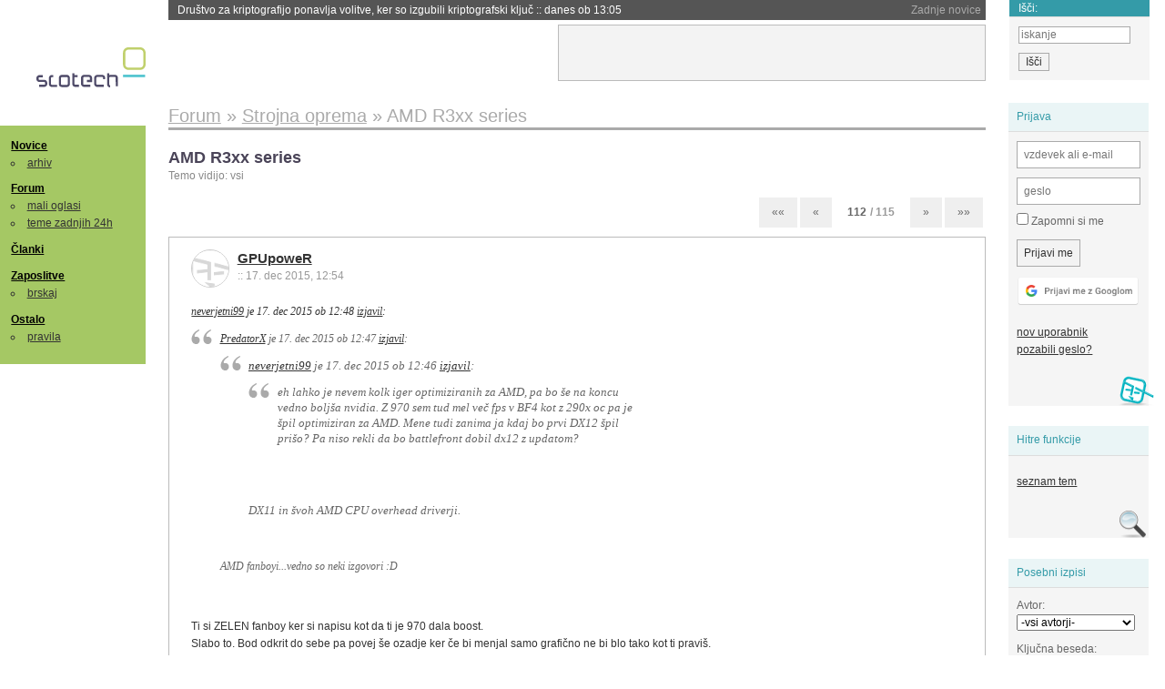

--- FILE ---
content_type: text/html; charset=iso-8859-2
request_url: https://slo-tech.com/forum/t633500/5549
body_size: 13147
content:
<!DOCTYPE HTML>
<html xml:lang="sl" lang="sl" dir="ltr">
<head>
	<meta http-equiv="content-type" content="text/html; charset=iso-8859-2" />
	<title>AMD R3xx series @ Slo-Tech </title>
	<meta name="apple-mobile-web-app-capable" content="yes" />
	<meta name="robots" content="max-snippet:-1, max-image-preview:large, max-video-preview:-1" />
	<meta name="viewport" content="width=device-width, initial-scale=1.0" /><link rel="stylesheet" type="text/css" href="//static.slo-tech.com/stili/stylePd.css" title="bel stil" /><link rel="stylesheet" type="text/css" href="//static.slo-tech.com/stili/css/white.min.css?19" title="bel stil" /><link rel="stylesheet" type="text/css" href="//static.slo-tech.com/stili/css/black.min.css?19" media="only screen and (prefers-color-scheme: dark)" /><link rel="stylesheet" type="text/css" href="//static.slo-tech.com/stili/highlight.css" title="bel stil" /><link rel="prev" href="/forum/t633500/5499" /><link rel="next" href="/forum/t633500/5599" /><link rel="start" href="/forum/t633500/0" /><link rel="first" href="/forum/t633500/0" /><link rel="up" href="/forum/9" />	<link rel="shortcut icon" href="//static.slo-tech.com/favicon.ico" />
	<link rel="search" type="application/opensearchdescription+xml" href="/opensearch.xml" title="Slo-Tech iskanje" />
	<link rel="copyright" href="/ostalo/legal/copy/" />

</head>
<body id="slotech">
<div id="head"><header><a href="/" title="Slo-Tech | Tehnoloski koticek spleta" id="logo" class="logo-bg"></a>
<ul id="accesibility"><li><a href="#content" title="Sko&#269;i na vsebino">Sko&#269;i na vsebino</a></li><li><a href="#menu" title="Sko&#269;i na navigacijo">Navigacija</a></li></ul>
<h2 id="fresh_news_title">Zadnje novice</h2><ul id="fresh_news"><li><a rel="nofollow" href="/novice/t848206#crta">Dru&#x161;tvo za kriptografijo ponavlja volitve, ker so izgubili kriptografski klju&#269; <span class="date"> :: <time datetime="2025-11-22T13:05:21+01:00">danes ob 13:05</time></span></a></li><li><a rel="nofollow" href="/novice/t848205#crta">Google preizku&#x161;a prikaz oglasov v odgovorih umetne inteligence <span class="date"> :: <time datetime="2025-11-22T13:05:15+01:00">danes ob 13:05</time></span></a></li><li><a rel="nofollow" href="/novice/t848204#crta">Japonska bo ponovno zagnala svojo najve&#269;jo nuklearko <span class="date"> :: <time datetime="2025-11-22T13:05:08+01:00">danes ob 13:05</time></span></a></li><li><a rel="nofollow" href="/novice/t848196#crta">Google predstavil novo Nano Banano Pro <span class="date"> :: <time datetime="2025-11-22T08:33:16+01:00">danes ob 08:33</time></span></a></li><li><a rel="nofollow" href="/novice/t848194#crta">Igrajte Red Alert 2 v brskalniku <span class="date"> :: <time datetime="2025-11-21T19:58:52+01:00">v&#269;eraj ob 19:58</time></span></a></li><li><a rel="nofollow" href="/novice/t848185#crta">Slovenija vzpostavila sistem digitalnih nomadov <span class="date"> :: <time datetime="2025-11-21T15:32:14+01:00">v&#269;eraj ob 15:32</time></span></a></li><li><a rel="nofollow" href="/novice/t848168#crta">Pred 40 leti je iz&#x161;el Windows 1.0 <span class="date"> :: <time datetime="2025-11-20T22:15:01+01:00">20. nov 2025 ob 22:15</time></span></a></li><li><a rel="nofollow" href="/novice/t848167#crta">Google v Pixlu 10 podprl AirDrop <span class="date"> :: <time datetime="2025-11-20T22:14:53+01:00">20. nov 2025 ob 22:14</time></span></a></li><li><a rel="nofollow" href="/novice/t848165#crta">Nizozemci vrnili Nexperio <span class="date"> :: <time datetime="2025-11-20T22:14:46+01:00">20. nov 2025 ob 22:14</time></span></a></li><li><a rel="nofollow" href="/novice/t848135#crta">Nvidia presegla pri&#269;akovanja <span class="date"> :: <time datetime="2025-11-20T09:39:11+01:00">20. nov 2025 ob 09:39</time></span></a></li><li><a rel="nofollow" href="/novice/t848115#crta">Cloudflare pojasnil vzroke za izpad <span class="date"> :: <time datetime="2025-11-19T17:17:45+01:00">19. nov 2025 ob 17:17</time></span></a></li><li><a rel="nofollow" href="/novice/t848114#crta">Evropski zakonodajni sve&#382;enj bi pohabil GDPR, AI Act in druge za&#x161;&#269;ite <span class="date"> :: <time datetime="2025-11-19T17:17:38+01:00">19. nov 2025 ob 17:17</time></span></a></li><li><a rel="nofollow" href="/novice/t848080#crta">Sodi&#x161;&#269;e: Ameri&#x161;ka vlada ne sme izsiljevati UCLA s finan&#269;nimi sankcijami <span class="date"> :: <time datetime="2025-11-18T20:58:12+01:00">18. nov 2025 ob 20:58</time></span></a></li><li><a rel="nofollow" href="/novice/t848076#crta">Z WhatsAppa je bilo mo&#269; sneti vseh 3,5 milijard telefonskih &#x161;tevilk <span class="date"> :: <time datetime="2025-11-18T20:58:01+01:00">18. nov 2025 ob 20:58</time></span></a></li><li><a rel="nofollow" href="/novice/t848071#crta">Internet je pokleknil, razlog je Cloudflare <span class="date"> :: <time datetime="2025-11-18T15:44:52+01:00">18. nov 2025 ob 15:44</time></span></a></li></ul><h2 id="fresh_articles_title">Zadnji &#269;lanki</h2><div id="fresh_articles" style="padding-right:0px"></div>
<div id="login-small"><div class="user"><div><form method="post" action="https://slo-tech.com/script/login.php"><fieldset><legend>Prijava</legend><input type="hidden" name="kaj" value="1" /><input type="hidden" name="ssl" value="on" /><input type="hidden" name="polozajUporabnika" value="https%3A%2F%2Fslo-tech.com%2Fforum%2Ft633500%2F5549" /><label for="login_user_t"><span>uporabnik:</span><input type="text" class="text" name="uime" id="login_user_t" required="required" placeholder="vzdevek ali e-mail"/></label><label for="login_pass_t"><span>geslo:</span><input type="password" class="text" placeholder="geslo" name="ugeslo" id="login_pass_t" required="required" /></label><input type="submit" class="submit" name="submit" value="Prijavi me" /><br /><span><a href="/script/login.php?openID=googleOAUTH&amp;requestR=%2Fforum%2Ft633500%2F5549" rel="nofollow" class="google-login"></a></span></fieldset></form><ul><li><a href="/script/novclan/" rel="nofollow">nov uporabnik</a></li><li><a href="/script/gesla" rel="nofollow">pozabili geslo?</a></li></ul></div></div></div><div id="banner"><div>
<iframe id='aaf143a0' name='aaf143a0' src='https://oglasi.slo-tech.com/delivery/afr.php?zoneid=15&amp;target=_blank' frameborder='0' scrolling='no' width='468' height='60'><a href='https://oglasi.slo-tech.com/delivery/ck.php?n=a81e6463' target='_blank'><img src='https://oglasi.slo-tech.com/delivery/avw.php?zoneid=15&amp;n=a81e6463' border='0' alt='' /></a></iframe>
</div></div>
<div id="fixed_link">
<form method="get" action="/forum/isci/">
<fieldset>
<h2>I&#353;&#269;i:</h2>
<input class="text" type="search" name="q" placeholder="iskanje" />
<input type="submit" value="I&#353;&#269;i" class="submit" />
</fieldset>
</form>
</div></header></div>
<div id="page_content"><div id="menus"><nav><ul id="menu">
<li><h2><a href="/">Novice</a></h2><ul><li><a href="/novice/arhiv/">arhiv</a></li></ul></li>
<li><h2><a href="/forum">Forum</a></h2><ul>
<li><a href="/forum/20">mali oglasi</a></li>
<li><a href="/forum/32">teme zadnjih 24h</a></li></ul></li>
<li><h2><a href="/clanki">&#268;lanki</a></h2></li>
<li>
<h2><a href="/delo">Zaposlitve</a></h2>
<ul>
<li><a href="/delo/isci">brskaj</a></li>
</ul></li>

<li>
<h2><a href="/ostalo/">Ostalo</a></h2>
<ul><li><a href="/ostalo/pravila">pravila</a></li></ul></li></ul></nav>
</div>

<div class="mobileheader">
        <a href="javascript:void(0);" class="mobile-search"></a>
  	<a href="javascript:void(0);" class="hamburger" onclick="toggleMenu()">&#9776;</a>
	<a href="https://slo-tech.com" class="domov logo-bg"></a><form method="post" action="https://slo-tech.com/script/login.php" id="login">
			<fieldset>
				<input type="hidden" name="kaj" value="1">
				<input type="hidden" name="polozajUporabnika" value="https%3A%2F%2Fslo-tech.com%2Fforum%2Ft633500%2F5549">
				<input type="text" class="text" name="uime" id="login_user_t" placeholder="vzdevek ali e-mail" autocomplete="off">
				<input type="password" class="text" placeholder="geslo" name="ugeslo" id="login_pass_t" autocomplete="off">
				<input type="submit" class="submit header-button" name="submit" value="Prijavi me">
				<a href="https://slo-tech.com/script/login.php?openID=googleOAUTH&amp;requestR=%2F" rel="nofollow" class="google-login">
				</a>
			</fieldset>
		</form><input id="odpri-prijavo" type="submit" class="submit header-button" name="odpri-prijavo" value="prijava"></div>	

<div class="mobilemenu" id="navigacija">
	<div class="dropdown">
		<button class="dropbtn">Novice</button>
		<div class="dropdown-content">
			<a href="https://slo-tech.com/">sve&#382;e</a>
			<a href="https://slo-tech.com/novice/arhiv/">arhiv</a>
		</div>
	</div>
	<div class="dropdown">
		<button class="dropbtn">Forum</button>
		<div class="dropdown-content">
			<a href="https://slo-tech.com/forum">seznam oddelkov</a>
			<a href="https://slo-tech.com/forum/32">teme zadnjih 24ur</a>
			
		</div>
	</div> 
	<a href="https://slo-tech.com/forum/20">Mali oglasi</a>	
	<a href="https://slo-tech.com/clanki">&#268;lanki</a>
	<div class="dropdown">
		<button class="dropbtn">Zaposlitve
		</button>
		<div class="dropdown-content">
			<a href="https://slo-tech.com/delo">Seznam zaposlitev</a>
		</div>
	</div> 
	<div class="dropdown">
		<button class="dropbtn">Ostalo</button>
		<div class="dropdown-content">
			<a href="https://slo-tech.com/ostalo">Ostalo</a>
			<a href="https://slo-tech.com/ostalo/pravila">Pravila</a>
		</div>
	</div>
</div>

<div id="panels">
<aside>
<div class="user"><h2>Prijava</h2><div><form method="post" action="https://slo-tech.com/script/login.php"><fieldset><legend>Prijava</legend><input type="hidden" name="kaj" id="kajprijava" value="1" /><input type="hidden" name="polozajUporabnika" value="https%3A%2F%2Fslo-tech.com%2Fforum%2Ft633500%2F5549" /><label for="login_user"><span>uporabni&#353;ko ime:</span><input type="text" class="text" name="uime" id="login_user" required="required" placeholder="vzdevek ali e-mail" autocomplete="username" /></label><label for="login_pass"><span>geslo:</span> <input type="password" class="text" placeholder="geslo" name="ugeslo" id="login_pass" required="required" autocomplete="current-password"/></label><label for="login_remember" class="checkbox"><input type="checkbox" name="uauto" id="login_remember" /> Zapomni si me</label><span style="display:block; vertical-align:middle"><input type="submit" class="submit" name="submit" value="Prijavi me" /> <a href="/script/login.php?openID=googleOAUTH&amp;requestR=%2Fforum%2Ft633500%2F5549" rel="nofollow" class="google-login"></a> </span></fieldset></form><ul><li><a href="/script/novclan/" rel="nofollow">nov uporabnik</a></li><li><a href="/script/gesla" rel="nofollow">pozabili geslo?</a></li></ul></div></div><div class="search"><h2>Hitre funkcije</h2><div><ul><li><a href="/forum/9">seznam tem</a></li></ul></div></div><div class="search"><h2>Posebni izpisi</h2><div><form method="get" action="/script/forum/izpisitemo.php"><input type="hidden" name="threadID" value="633500" />
				<label for="idm_avtor" class="style"><span>Avtor:</span><select id="idm_avtor" name="avtor"><option value="0">-vsi avtorji-</option><option value="106082" >1player1</option><option value="51834" >54j0</option><option value="95085" >66speeder66</option><option value="90729" >99ghetto99</option><option value="52379" >AapocalypseE</option><option value="107346" >Alien123</option><option value="8126" >AndreAS</option><option value="87492" >bluefear</option><option value="31268" >bluefish</option><option value="71814" >Bomber7</option><option value="87371" >BorutK-73</option><option value="2236" >Buggy</option><option value="47165" >buneech</option><option value="105426" >CellarDoor</option><option value="82016" >Clubraider</option><option value="205" >Cveto</option><option value="27619" >D3m</option><option value="106751" >D3m0r4l1z3d</option><option value="2538" >Dami</option><option value="13126" >DarwiN</option><option value="47655" >Dejan99</option><option value="38028" >denisbegood</option><option value="52440" >destroyer2k</option><option value="9429" >dexterboy</option><option value="93993" >dj_uro</option><option value="7541" >dolenc</option><option value="104219" >dominuspro</option><option value="75294" >dottor</option><option value="1925" >Dr_M</option><option value="11538" >dxx</option><option value="105904" >Dzhimen</option><option value="49718" >dzinks63</option><option value="91177" >Epialt</option><option value="106542" >FACEK</option><option value="56499" >filip007</option><option value="76914" >fireX88</option><option value="72001" >fr4nc</option><option value="107384" >franseliski</option><option value="32441" >freesty</option><option value="71317" >galu</option><option value="64482" >gazibo</option><option value="100703" >gddr85</option><option value="43658" >GenZNPC</option><option value="83300" >Goody</option><option value="93857" >GPUpoweR</option><option value="73579" >helsing</option><option value="23799" >igor0203</option><option value="55425" >iloveboobz</option><option value="72676" >Isotropic</option><option value="30085" >Jakob_X</option><option value="104052" >Jarno</option><option value="40626" >jimyboy</option><option value="79420" >jonystar</option><option value="937" >Jst</option><option value="97135" >Kaj</option><option value="79037" >Killermode</option><option value="53690" >klinker</option><option value="104175" >krypt</option><option value="66660" >Leprechaun</option><option value="51272" >Lonsarg</option><option value="64054" >Machete</option><option value="97979" >markic222</option><option value="23878" >Master_Yoda</option><option value="25423" >Matej_K</option><option value="75883" >mihco</option><option value="16638" >mihec87</option><option value="104161" >Mind_Game</option><option value="34798" >M-XXXX</option><option value="103187" >Napajalc</option><option value="75842" >NejcSSD</option><option value="107888" >neverjetni99</option><option value="1433" >NightHawk</option><option value="104358" >novpartis</option><option value="68322" >Nwanko</option><option value="89329" >oo7</option><option value="39714" >opeter</option><option value="73738" >particle</option><option value="95012" >petron</option><option value="94664" >piroman&#269;ek</option><option value="105788" >PredatorX</option><option value="106730" >PredatroX</option><option value="98297" >PugPlug</option><option value="18251" >RC14</option><option value="15245" >RejZoR</option><option value="69918" >s1m0n</option><option value="104601" >scipascapa</option><option value="60251" >sebastjan28</option><option value="72606" >Seljak</option><option value="131" >Senitel</option><option value="103784" >SimplyMiha</option><option value="61746" >Skyman</option><option value="27595" >Spock83</option><option value="82498" >Sssaga</option><option value="62914" >starboi</option><option value="96113" >suhi</option><option value="7148" >SuperVeloce</option><option value="68481" >theBill</option><option value="14937" >tiborrr</option><option value="95723" >tikitoki</option><option value="103709" >tireleap</option><option value="11601" >TitanSLO</option><option value="55478" >todman74</option><option value="26287" >TOP</option><option value="158" >Tr0n</option><option value="47647" >trnvpeti</option><option value="103999" >Trololololol</option><option value="84941" >Truga</option><option value="95361" >va&#x161;&#269;an</option><option value="89559" >Virjan</option><option value="80203" >VLCREAPER</option><option value="75907" >vrtec</option><option value="78600" >XKEKAX</option><option value="54129" >Xserces</option><option value="102549" >youPlonker</option><option value="6086" >Zheegec</option></select></label><label for="idm_isci" class="style"><span>Klju&#269;na beseda:</span><input id="idm_isci" type="text" class="text" name="isci" value="" /></label><input class="submit" type="submit" value="prika&#382;i" /></form></div></div><div style="height:610px"><ins data-revive-zoneid="16" data-revive-id="e863c59dbb58d2486e5bf49cdb003aaf"></ins></div>

</aside>
</div>
<div id="content">
<h2><span itemscope itemtype="http://data-vocabulary.org/Breadcrumb"><a href="/forum"  itemprop="url"><span itemprop="title">Forum</span></a></span> &raquo; <span itemscope itemtype="http://data-vocabulary.org/Breadcrumb"><a href="/forum/9"  itemprop="url"><span itemprop="title">Strojna oprema</span></a></span> &raquo; <span><h1 class="current" style="display:inline">AMD R3xx series</h1></span></h2><h3>AMD R3xx series</h3><div class="info">Temo vidijo: vsi</div><div class="pages" data-prelong="50"><a href="/forum/t633500/0" class="fast-backward">&laquo;&laquo;</a> <a rel="prev" href="/forum/t633500/5499" class="previous-page">&laquo;</a> <div class="current-page number"><span class="page">112</span> / 115</div><a rel="next" href="/forum/t633500/5599" class="next-page">&raquo;</a><a href="/forum/t633500/konec" class="fast-forward">&raquo;&raquo;</a></div><div class="post even"><a name="p5009379" href="/profili/93857" title="GPUpoweR -- registriran: 16.08.2012" class="avatar"><img src="https://static.slo-tech.com/stili/avatar_gray.gif" alt="" /></a><h4><a href="/profili/93857" title="Odsoten">GPUpoweR</a> <span class="date">:: <time datetime="2015-12-17T12:54:09+01:00">17. dec 2015, 12:54</time></span></h4> <div class="content"> <p class="user-quoted"><a href="/profili/107888" title="Odsoten">neverjetni99</a> je <time datetime="2015-12-17T12:48:10+01:00">17. dec 2015 ob 12:48</time> <a href="/forum/t633500/p5009364#p5009364">izjavil</a>:</p><blockquote><p class="user-quoted"><a href="/profili/105788" title="Odsoten">PredatorX</a> je <time datetime="2015-12-17T12:47:01+01:00">17. dec 2015 ob 12:47</time> <a href="/forum/t633500/p5009360#p5009360">izjavil</a>:</p><blockquote><p class="user-quoted"><a href="/profili/107888" title="Odsoten">neverjetni99</a> je <time datetime="2015-12-17T12:46:16+01:00">17. dec 2015 ob 12:46</time> <a href="/forum/t633500/p5009358#p5009358">izjavil</a>:</p><blockquote>eh lahko je nevem kolk iger optimiziranih za AMD, pa bo &#x161;e na koncu vedno bolj&#x161;a nvidia. Z 970 sem tud mel ve&#269; fps v BF4 kot z 290x oc pa je &#x161;pil optimiziran za AMD. Mene tudi zanima ja kdaj bo prvi DX12 &#x161;pil pri&#x161;o? Pa niso rekli da bo battlefront dobil dx12 z updatom? </blockquote><br /> <br /> <br /> DX11 in &#x161;voh AMD CPU overhead driverji. </blockquote><br /> <br /> AMD fanboyi...vedno so neki izgovori :D </blockquote><br /> <br /> Ti si ZELEN fanboy ker si napisu kot da ti je 970 dala boost.<br /> Slabo to. Bod odkrit do sebe pa povej &#x161;e ozadje ker &#269;e bi menjal samo grafi&#269;no ne bi blo tako kot ti pravi&#x161;.<br /> <br /> Pozdrav! </div><div class="signature"></div></div><div class="post odd"><a name="p5009384" href="/profili/105788" title="PredatorX" class="avatar"><img src="https://static.slo-tech.com/stili/bel_non_grata.png" alt="" /></a><h4><a href="/profili/105788" title="Odsoten">PredatorX</a> <span class="date">:: <time datetime="2015-12-17T12:56:38+01:00">17. dec 2015, 12:56</time></span></h4> <div class="content"> <p class="user-quoted"><a rel="nofollow" href="/profili/43658" title="Odsoten">GenZNPC</a> je <time datetime="2015-12-17T12:53:31+01:00">17. dec 2015 ob 12:53</time> <a rel="nofollow" href="/forum/t633500/p5009377#p5009377">izjavil</a>:</p><blockquote>Jst nimam res ni&#269; proti, ampak priplezaj &#382;e dol z tega BF drevesa. Ma&#x161; &#x161;e 100 drugih iger, ki jih folk polek tega igra.<br /> <br /> To da si fanboy si pa &#382;e sam 3x povedal, citiram? </blockquote><br /> <br /> Odvisno kako definira&#x161; fanboy. In ne BF4 sem malce preigral. In &#269;e ti povem mi igra ni v&#x161;e&#269;, ampak vseeno software mi pa je in zato je mal ve&#269; debate. &#x10C;akam na prvi "pravi" DX12 &#x161;pil. Pa naj bo to Anno ali pa karkoli.. si bom zloadal in stestiral. </div></div><div class="post even"><a name="p5009386" href="/profili/55425" title="iloveboobz" class="avatar"><img src="https://static.slo-tech.com/stili/bel_non_grata.png" alt="" /></a><h4><a href="/profili/55425" title="Odsoten">iloveboobz</a> <span class="date">:: <time datetime="2015-12-17T12:57:23+01:00">17. dec 2015, 12:57</time></span></h4> <div class="content">A igra&#x161; igre zarad gameplaya in zabave, al zato da onanira&#x161; na grafiko in fi&#269;erje ? </div><div class="signature">smoki</div></div><div class="post odd"><a name="p5009391" href="/profili/105788" title="PredatorX" class="avatar"><img src="https://static.slo-tech.com/stili/bel_non_grata.png" alt="" /></a><h4><a href="/profili/105788" title="Odsoten">PredatorX</a> <span class="date">:: <time datetime="2015-12-17T12:58:50+01:00">17. dec 2015, 12:58</time></span></h4> <div class="content"> <p class="user-quoted"><a rel="nofollow" href="/profili/55425" title="Odsoten">iloveboobz</a> je <time datetime="2015-12-17T12:57:23+01:00">17. dec 2015 ob 12:57</time> <a rel="nofollow" href="/forum/t633500/p5009386#p5009386">izjavil</a>:</p><blockquote>A igra&#x161; igre zarad gameplaya in zabave, al zato da onanira&#x161; na grafiko in fi&#269;erje ? </blockquote><br /> <br /> Igram zaradi zabave... vseeno nisem "gamer", ker se mi pa&#269; neda &#x161;pilat. Potem pa, ko so de&#382;evni dnevi lepo malce probam. </div></div><div class="post even"><a name="p5009398" href="/profili/55425" title="iloveboobz" class="avatar"><img src="https://static.slo-tech.com/stili/bel_non_grata.png" alt="" /></a><h4><a href="/profili/55425" title="Odsoten">iloveboobz</a> <span class="date">:: <time datetime="2015-12-17T13:00:06+01:00">17. dec 2015, 13:00</time></span></h4> <div class="content">Same here, samo da jst ne &#x107;akam na de&#382;, ampak dopust >:) </div><div class="signature">smoki</div></div><div class="post odd"><a name="p5009403" href="/profili/107888" title="neverjetni99" class="avatar"><img src="https://static.slo-tech.com/stili/bel_non_grata.png" alt="" /></a><h4><a href="/profili/107888" title="Odsoten">neverjetni99</a> <span class="date">:: <time datetime="2015-12-17T13:02:17+01:00">17. dec 2015, 13:02</time></span></h4> <div class="content"> <p class="user-quoted"><a rel="nofollow" href="/profili/93857" title="Odsoten">GPUpoweR</a> je <time datetime="2015-12-17T12:54:09+01:00">17. dec 2015 ob 12:54</time> <a rel="nofollow" href="/forum/t633500/p5009379#p5009379">izjavil</a>:</p><blockquote><p class="user-quoted"><a rel="nofollow" href="/profili/107888" title="Odsoten">neverjetni99</a> je <time datetime="2015-12-17T12:48:10+01:00">17. dec 2015 ob 12:48</time> <a rel="nofollow" href="/forum/t633500/p5009364#p5009364">izjavil</a>:</p><blockquote><p class="user-quoted"><a rel="nofollow" href="/profili/105788" title="Odsoten">PredatorX</a> je <time datetime="2015-12-17T12:47:01+01:00">17. dec 2015 ob 12:47</time> <a rel="nofollow" href="/forum/t633500/p5009360#p5009360">izjavil</a>:</p><blockquote><p class="user-quoted"><a rel="nofollow" href="/profili/107888" title="Odsoten">neverjetni99</a> je <time datetime="2015-12-17T12:46:16+01:00">17. dec 2015 ob 12:46</time> <a rel="nofollow" href="/forum/t633500/p5009358#p5009358">izjavil</a>:</p><blockquote>eh lahko je nevem kolk iger optimiziranih za AMD, pa bo &#x161;e na koncu vedno bolj&#x161;a nvidia. Z 970 sem tud mel ve&#269; fps v BF4 kot z 290x oc pa je &#x161;pil optimiziran za AMD. Mene tudi zanima ja kdaj bo prvi DX12 &#x161;pil pri&#x161;o? Pa niso rekli da bo battlefront dobil dx12 z updatom? </blockquote><br /> <br /> <br /> DX11 in &#x161;voh AMD CPU overhead driverji. </blockquote><br /> <br /> AMD fanboyi...vedno so neki izgovori :D </blockquote><br /> <br /> Ti si ZELEN fanboy ker si napisu kot da ti je 970 dala boost.<br /> Slabo to. Bod odkrit do sebe pa povej &#x161;e ozadje ker &#269;e bi menjal samo grafi&#269;no ne bi blo tako kot ti pravi&#x161;.<br /> <br /> Pozdrav! </blockquote><br /> <br /> sem pa videl na lastne o&#269;i tudi ko je kolega menjal referen&#269;no sapphire 290x za 970, drugo je vse isto ostalo. Je tud blo ve&#269; fps in &#x161;e reaktivec v sobi je zgino </div></div><div class="post even"><a name="p5009424" href="/profili/105788" title="PredatorX" class="avatar"><img src="https://static.slo-tech.com/stili/bel_non_grata.png" alt="" /></a><h4><a href="/profili/105788" title="Odsoten">PredatorX</a> <span class="date">:: <time datetime="2015-12-17T13:14:54+01:00">17. dec 2015, 13:14</time></span></h4> <div class="content">Eh trud referen&#269;na GTX 970 ni kaj prida. In jst sm tud videl obratno, ko je folk menjal GTX 970 za R9 290 (ima&#x161; na OC.net-u &#x161;e napisano zadovljstvo teh oseb). Sej sm tud &#382;e sestavil i7 5820K in GTX 980TI + imel sem nekaj &#269;asa &#x161;e fury Xpa verjemi, da sta obe legendarni kartici ter za 1080P seveda bolje imeti GTX 980TI sploh, &#269;e &#x161;e navija. <br /> Za 1440P je pa bolj vpra&#x161;anje vodno hlajenje ali OC ali 6GB VRAMA?<br /> <br /> Vsakemu pa nekak priporo&#269;am grafo za 300EUR, ker je to &#x161;e tista meja, ki je &#x161;e zmeraj dobra za P/P. </div><div class="history"><p>Zgodovina sprememb&hellip;</p><ul class="extra"><li>spremenilo: <a href="/profili/105788" title="Odsoten">PredatorX</a> <span class="datum">(<time datetime="2015-12-17T13:15:50+01:00">17. dec 2015 ob 13:15</time>)</span></li></ul></div></div><div class="post odd"><a name="p5009427" href="/profili/43658" title="GenZNPC -- registriran: 22.04.2006" class="avatar"><img src="https://static.slo-tech.com/stili/avatar_gray.gif" alt="" /></a><h4><a href="/profili/43658" title="Odsoten">GenZNPC</a> <span class="date">:: <time datetime="2015-12-17T13:15:47+01:00">17. dec 2015, 13:15</time></span></h4> <div class="content"> <p class="user-quoted"><a href="/profili/105788" title="Odsoten">PredatorX</a> je <time datetime="2015-12-17T12:56:38+01:00">17. dec 2015 ob 12:56</time> <a href="/forum/t633500/p5009384#p5009384">izjavil</a>:</p><blockquote><p class="user-quoted"><a href="/profili/43658" title="Odsoten">GenZNPC</a> je <time datetime="2015-12-17T12:53:31+01:00">17. dec 2015 ob 12:53</time> <a href="/forum/t633500/p5009377#p5009377">izjavil</a>:</p><blockquote>Jst nimam res ni&#269; proti, ampak priplezaj &#382;e dol z tega BF drevesa. Ma&#x161; &#x161;e 100 drugih iger, ki jih folk polek tega igra.<br /> <br /> To da si fanboy si pa &#382;e sam 3x povedal, citiram? </blockquote><br /> <br /> Odvisno kako definira&#x161; fanboy. In ne BF4 sem malce preigral. In &#269;e ti povem mi igra ni v&#x161;e&#269;, ampak vseeno software mi pa je in zato je mal ve&#269; debate. &#x10C;akam na prvi "pravi" DX12 &#x161;pil. Pa naj bo to Anno ali pa karkoli.. si bom zloadal in stestiral. </blockquote><br /> Tko kot si napisal.<br /> Zakaj pa ima 70% tvojih postov "BF" ? Aots, DX12, mantle not included. </div><div class="signature">skibidi<br />
</div></div><div class="post even"><a name="p5009429" href="/profili/107888" title="neverjetni99" class="avatar"><img src="https://static.slo-tech.com/stili/bel_non_grata.png" alt="" /></a><h4><a href="/profili/107888" title="Odsoten">neverjetni99</a> <span class="date">:: <time datetime="2015-12-17T13:16:52+01:00">17. dec 2015, 13:16</time></span></h4> <div class="content"> <p class="user-quoted"><a rel="nofollow" href="/profili/105788" title="Odsoten">PredatorX</a> je <time datetime="2015-12-17T13:14:54+01:00">17. dec 2015 ob 13:14</time> <a rel="nofollow" href="/forum/t633500/p5009424#p5009424">izjavil</a>:</p><blockquote>Eh trud referen&#269;na GTX 970 ni kaj prida. In jst sm tud videl obratno, ko je folk menjal GTX 970 za R9 290 (ima&#x161; na OC.net-u &#x161;e napisano zadovljstvo teh oseb). Sej sm tud &#382;e sestavil i7 5820K in GTX 980TI + imel sem nekaj &#269;asa &#x161;e fury Xpa verjemi, da sta obe legendarni kartici ter za 1080P seveda bolje imeti GTX 980TI sploh, &#269;e &#x161;e navija. <br /> Za 1440P je pa bolj vpra&#x161;anje vodno hlajenje ali OC ali 6GB VRAMA?<br /> <br /> Vsakemu pa nekak priporo&#269;am grafo za 300EUR, ker je to &#x161;e tista meja, ki je &#x161;e zmeraj dobra za P/P. </blockquote><br /> <br /> Zakaj bi kdo &#x161;el na slab&#x161;o kartico lol? Normalno da 6gb vrama in oc ;) </div></div><div class="post odd"><a name="p5009431" href="/profili/105788" title="PredatorX" class="avatar"><img src="https://static.slo-tech.com/stili/bel_non_grata.png" alt="" /></a><h4><a href="/profili/105788" title="Odsoten">PredatorX</a> <span class="date">:: <time datetime="2015-12-17T13:17:28+01:00">17. dec 2015, 13:17</time></span></h4> <div class="content"> <p class="user-quoted"><a rel="nofollow" href="/profili/43658" title="Odsoten">GenZNPC</a> je <time datetime="2015-12-17T13:15:47+01:00">17. dec 2015 ob 13:15</time> <a rel="nofollow" href="/forum/t633500/p5009427#p5009427">izjavil</a>:</p><blockquote><p class="user-quoted"><a rel="nofollow" href="/profili/105788" title="Odsoten">PredatorX</a> je <time datetime="2015-12-17T12:56:38+01:00">17. dec 2015 ob 12:56</time> <a rel="nofollow" href="/forum/t633500/p5009384#p5009384">izjavil</a>:</p><blockquote><p class="user-quoted"><a rel="nofollow" href="/profili/43658" title="Odsoten">GenZNPC</a> je <time datetime="2015-12-17T12:53:31+01:00">17. dec 2015 ob 12:53</time> <a rel="nofollow" href="/forum/t633500/p5009377#p5009377">izjavil</a>:</p><blockquote>Jst nimam res ni&#269; proti, ampak priplezaj &#382;e dol z tega BF drevesa. Ma&#x161; &#x161;e 100 drugih iger, ki jih folk polek tega igra.<br /> <br /> To da si fanboy si pa &#382;e sam 3x povedal, citiram? </blockquote><br /> <br /> Odvisno kako definira&#x161; fanboy. In ne BF4 sem malce preigral. In &#269;e ti povem mi igra ni v&#x161;e&#269;, ampak vseeno software mi pa je in zato je mal ve&#269; debate. &#x10C;akam na prvi "pravi" DX12 &#x161;pil. Pa naj bo to Anno ali pa karkoli.. si bom zloadal in stestiral. </blockquote><br /> Tko kot si napisal.<br /> Zakaj pa ima 70% tvojih postov "BF" ? Aots, DX12, mantle not included. </blockquote><br /> <br /> <br /> Jah mantle me je naudu&#x161;il, res teko&#269;a igra.. komaj &#269;akam na DX12. No &#x161;e prej bom pa Far cry Primal igral. </div><div class="history"><p>Zgodovina sprememb&hellip;</p><ul class="extra"><li>spremenilo: <a href="/profili/105788" title="Odsoten">PredatorX</a> <span class="datum">(<time datetime="2015-12-17T13:17:49+01:00">17. dec 2015 ob 13:17</time>)</span></li></ul></div></div><div class="post even"><a name="p5009447" href="/profili/93857" title="GPUpoweR -- registriran: 16.08.2012" class="avatar"><img src="https://static.slo-tech.com/stili/avatar_gray.gif" alt="" /></a><h4><a href="/profili/93857" title="Odsoten">GPUpoweR</a> <span class="date">:: <time datetime="2015-12-17T13:33:44+01:00">17. dec 2015, 13:33</time></span></h4> <div class="content"> <p class="user-quoted"><a href="/profili/107888" title="Odsoten">neverjetni99</a> je <time datetime="2015-12-17T13:02:17+01:00">17. dec 2015 ob 13:02</time> <a href="/forum/t633500/p5009403#p5009403">izjavil</a>:</p><blockquote><p class="user-quoted"><a href="/profili/93857" title="Odsoten">GPUpoweR</a> je <time datetime="2015-12-17T12:54:09+01:00">17. dec 2015 ob 12:54</time> <a href="/forum/t633500/p5009379#p5009379">izjavil</a>:</p><blockquote><p class="user-quoted"><a href="/profili/107888" title="Odsoten">neverjetni99</a> je <time datetime="2015-12-17T12:48:10+01:00">17. dec 2015 ob 12:48</time> <a href="/forum/t633500/p5009364#p5009364">izjavil</a>:</p><blockquote><p class="user-quoted"><a href="/profili/105788" title="Odsoten">PredatorX</a> je <time datetime="2015-12-17T12:47:01+01:00">17. dec 2015 ob 12:47</time> <a href="/forum/t633500/p5009360#p5009360">izjavil</a>:</p><blockquote><p class="user-quoted"><a href="/profili/107888" title="Odsoten">neverjetni99</a> je <time datetime="2015-12-17T12:46:16+01:00">17. dec 2015 ob 12:46</time> <a href="/forum/t633500/p5009358#p5009358">izjavil</a>:</p><blockquote>eh lahko je nevem kolk iger optimiziranih za AMD, pa bo &#x161;e na koncu vedno bolj&#x161;a nvidia. Z 970 sem tud mel ve&#269; fps v BF4 kot z 290x oc pa je &#x161;pil optimiziran za AMD. Mene tudi zanima ja kdaj bo prvi DX12 &#x161;pil pri&#x161;o? Pa niso rekli da bo battlefront dobil dx12 z updatom? </blockquote><br /> <br /> <br /> DX11 in &#x161;voh AMD CPU overhead driverji. </blockquote><br /> <br /> AMD fanboyi...vedno so neki izgovori :D </blockquote><br /> <br /> Ti si ZELEN fanboy ker si napisu kot da ti je 970 dala boost.<br /> Slabo to. Bod odkrit do sebe pa povej &#x161;e ozadje ker &#269;e bi menjal samo grafi&#269;no ne bi blo tako kot ti pravi&#x161;.<br /> <br /> Pozdrav! </blockquote><br /> <br /> sem pa videl na lastne o&#269;i tudi ko je kolega menjal referen&#269;no sapphire 290x za 970, drugo je vse isto ostalo. Je tud blo ve&#269; fps in &#x161;e reaktivec v sobi je zgino </blockquote><br /> <br /> Seveda ja. Mogo&#269;e v kaki specifi&#269;ni igri.<br /> CPU zraven pa je bil?<br /> <br /> Pozdrav! </div><div class="signature"></div></div><div class="post odd"><a name="p5009451" href="/profili/107888" title="neverjetni99" class="avatar"><img src="https://static.slo-tech.com/stili/bel_non_grata.png" alt="" /></a><h4><a href="/profili/107888" title="Odsoten">neverjetni99</a> <span class="date">:: <time datetime="2015-12-17T13:37:25+01:00">17. dec 2015, 13:37</time></span></h4> <div class="content">GTA 5, AC Unity in BF4. Procesor pa je i5 4460 </div></div><div class="post even"><a name="p5009456" href="/profili/105788" title="PredatorX" class="avatar"><img src="https://static.slo-tech.com/stili/bel_non_grata.png" alt="" /></a><h4><a href="/profili/105788" title="Odsoten">PredatorX</a> <span class="date">:: <time datetime="2015-12-17T13:39:49+01:00">17. dec 2015, 13:39</time></span></h4> <div class="content"> <p class="user-quoted"><a rel="nofollow" href="/profili/107888" title="Odsoten">neverjetni99</a> je <time datetime="2015-12-17T13:37:25+01:00">17. dec 2015 ob 13:37</time> <a rel="nofollow" href="/forum/t633500/p5009451#p5009451">izjavil</a>:</p><blockquote>GTA 5, AC Unity in BF4. Procesor pa je i5 4460 </blockquote><br /> <br /> <br /> Jah dej no i5 tudi verjetno tud v kak&#x161;enm 64p serverju &#x161;topa GTX 970. &#x10C;e bi uporabljal mantle je Radeonka dale&#269; spredaj. </div></div><div class="post odd"><a name="p5009458" href="/profili/107888" title="neverjetni99" class="avatar"><img src="https://static.slo-tech.com/stili/bel_non_grata.png" alt="" /></a><h4><a href="/profili/107888" title="Odsoten">neverjetni99</a> <span class="date">:: <time datetime="2015-12-17T13:41:44+01:00">17. dec 2015, 13:41</time></span></h4> <div class="content">eh bodi resen, mantle je kr nekaj, sploh ni blo neke razlike na 290x &#269;e sm mel mantle al ne </div></div><div class="post even"><a name="p5009462" href="/profili/105788" title="PredatorX" class="avatar"><img src="https://static.slo-tech.com/stili/bel_non_grata.png" alt="" /></a><h4><a href="/profili/105788" title="Odsoten">PredatorX</a> <span class="date">:: <time datetime="2015-12-17T13:42:50+01:00">17. dec 2015, 13:42</time></span></h4> <div class="content"> <p class="user-quoted"><a rel="nofollow" href="/profili/107888" title="Odsoten">neverjetni99</a> je <time datetime="2015-12-17T13:41:44+01:00">17. dec 2015 ob 13:41</time> <a rel="nofollow" href="/forum/t633500/p5009458#p5009458">izjavil</a>:</p><blockquote>eh bodi resen, mantle je kr nekaj, sploh ni blo neke razlike na 290x &#269;e sm mel mantle al ne </blockquote><br /> <br /> Ne klobasaj no, ker nima&#x161; pojma. Da pa tako prbije&#x161; si pa tudi... </div><div class="history"><p>Zgodovina sprememb&hellip;</p><ul class="extra"><li>spremenilo: <a href="/profili/105788" title="Odsoten">PredatorX</a> <span class="datum">(<time datetime="2015-12-17T13:42:58+01:00">17. dec 2015 ob 13:42</time>)</span></li></ul></div></div><div class="post odd"><a name="p5009463" href="/profili/107888" title="neverjetni99" class="avatar"><img src="https://static.slo-tech.com/stili/bel_non_grata.png" alt="" /></a><h4><a href="/profili/107888" title="Odsoten">neverjetni99</a> <span class="date">:: <time datetime="2015-12-17T13:43:59+01:00">17. dec 2015, 13:43</time></span></h4> <div class="content">Ti nima&#x161; pojma, &#x161;e slab FX 8350 sem mel takrat, pa na bf se sploh ni poznala razlika, edino v benchmarku od thiefa je blo malo ve&#269; fps druga&#269;e pa ne. Ni &#269;udno da se ni prijel mantle, ker je za drek </div></div><div class="post even"><a name="p5009473" href="/profili/105788" title="PredatorX" class="avatar"><img src="https://static.slo-tech.com/stili/bel_non_grata.png" alt="" /></a><h4><a href="/profili/105788" title="Odsoten">PredatorX</a> <span class="date">:: <time datetime="2015-12-17T13:48:06+01:00">17. dec 2015, 13:48</time></span></h4> <div class="content">Mantle je samo ime s katerim je AMD poimenoval njihov low lvl API. O&#269;itno je mantle "bil" celo bolj&#x161;i kot DX12. <br /> <br /> Mantle je zakon! Mislim, da nas je ve&#269;ina tukaj, ki zagovarja low lvl API za desktop. Pa mi je vseeno kod ga naredi al je to DX12 al neki od NVIDI-je al pa AMD ali celo intelov... briga me. + dam tistemu, ki ga pripelje na desktop in to je AMD z mantlom tudi naredil. Low lvl APi so pripeljal na desktop.<br /> <br /> Zardi tega kupm amdjev sistem zato, ker podpiram to in o&#269;itno sem njihov fan zaradi tega. Na koncu sem pa najve&#269;ji fanboy... itak je vsdaki&#269; isto, zmeraj se gre za malenkosti in kot o&#269;itno sem edini tukaj, ki je zadovbljen z NVIDIO, AMDjem in INTELOM. Edino iGPUji so mi "slaba".<br /> Pa nebom limal ni&#269;esar. </div><div class="history"><p>Zgodovina sprememb&hellip;</p><ul class="extra"><li>spremenilo: <a href="/profili/105788" title="Odsoten">PredatorX</a> <span class="datum">(<time datetime="2015-12-17T13:50:15+01:00">17. dec 2015 ob 13:50</time>)</span></li></ul></div></div><div class="post odd"><a name="p5009488" href="/profili/27619" title="D3m" class="avatar"><img src="https://static.slo-tech.com/stili/bel_non_grata.png" alt="" /></a><h4><a href="/profili/27619" title="Odsoten">D3m</a> <span class="date">:: <time datetime="2015-12-17T13:55:30+01:00">17. dec 2015, 13:55</time></span></h4> <div class="content">No pa je uradno.<br /> <br /> R9 390 4GB samo za China trg. </div><div class="signature">|HP EliteBook|R7 8840U|<br />
</div></div><div class="post even"><a name="p5009496" href="/profili/55425" title="iloveboobz" class="avatar"><img src="https://static.slo-tech.com/stili/bel_non_grata.png" alt="" /></a><h4><a href="/profili/55425" title="Odsoten">iloveboobz</a> <span class="date">:: <time datetime="2015-12-17T13:57:41+01:00">17. dec 2015, 13:57</time></span></h4> <div class="content">TO je zdaj &#382;e drugi straight rebrand za &#269;ajno.. Prvo je bla 370x </div><div class="signature">smoki</div></div><div class="post odd"><a name="p5009505" href="/profili/27619" title="D3m" class="avatar"><img src="https://static.slo-tech.com/stili/bel_non_grata.png" alt="" /></a><h4><a href="/profili/27619" title="Odsoten">D3m</a> <span class="date">:: <time datetime="2015-12-17T14:05:18+01:00">17. dec 2015, 14:05</time></span></h4> <div class="content">Kaj sploh rabi China 370X in 390 4GB. Naj raje v EU po&#x161;ljejo za dobro ceno pa bo. </div><div class="signature">|HP EliteBook|R7 8840U|<br />
</div></div><div class="post even"><a name="p5009507" href="/profili/55425" title="iloveboobz" class="avatar"><img src="https://static.slo-tech.com/stili/bel_non_grata.png" alt="" /></a><h4><a href="/profili/55425" title="Odsoten">iloveboobz</a> <span class="date">:: <time datetime="2015-12-17T14:06:43+01:00">17. dec 2015, 14:06</time></span></h4> <div class="content">velik trg. </div><div class="signature">smoki</div></div><div class="post odd"><a name="p5009509" href="/profili/52379" title="AapocalypseE" class="avatar"><img src="https://static.slo-tech.com/stili/bel_rudis.png" alt="" /></a><h4><a href="/profili/52379" title="Odsoten">AapocalypseE</a> <span class="date">:: <time datetime="2015-12-17T14:07:38+01:00">17. dec 2015, 14:07</time></span></h4> <div class="content">Kaj ti bo 4GB na amd kartici, &#269;e BO III &#x161;topa na 1080p max. <img src="https://static.slo-tech.com/smeski/icon_lol.gif" alt=":))" /> </div><div class="signature"></div></div><div class="post even"><a name="p5009510" href="/profili/55425" title="iloveboobz" class="avatar"><img src="https://static.slo-tech.com/stili/bel_non_grata.png" alt="" /></a><h4><a href="/profili/55425" title="Odsoten">iloveboobz</a> <span class="date">:: <time datetime="2015-12-17T14:08:24+01:00">17. dec 2015, 14:08</time></span></h4> <div class="content">Pr&#x161;para&#x161; za pest ri&#382;a denarja :) </div><div class="signature">smoki</div></div><div class="post odd"><a name="p5009517" href="/profili/105788" title="PredatorX" class="avatar"><img src="https://static.slo-tech.com/stili/bel_non_grata.png" alt="" /></a><h4><a href="/profili/105788" title="Odsoten">PredatorX</a> <span class="date">:: <time datetime="2015-12-17T14:14:54+01:00">17. dec 2015, 14:14</time></span></h4> <div class="content"> <p class="user-quoted"><a rel="nofollow" href="/profili/27619" title="Odsoten">D3m</a> je <time datetime="2015-12-17T13:55:30+01:00">17. dec 2015 ob 13:55</time> <a rel="nofollow" href="/forum/t633500/p5009488#p5009488">izjavil</a>:</p><blockquote>No pa je uradno.<br /> <br /> R9 390 4GB samo za China trg. </blockquote><br /> <br /> <br /> Aliexpress :D </div></div><div class="post even"><a name="p5009520" href="/profili/107346" title="Alien123 -- registriran: 16.09.2015" class="avatar"><img src="https://static.slo-tech.com/stili/avatar_gray.gif" alt="" /></a><h4><a href="/profili/107346" title="Odsoten">Alien123</a> <span class="date">:: <time datetime="2015-12-17T14:16:48+01:00">17. dec 2015, 14:16</time></span></h4> <div class="content">kdaj zdaj prijejo nove amdjeve grafi&#269;ne vun? </div><div class="signature"></div></div><div class="post odd"><a name="p5009521" href="/profili/55425" title="iloveboobz" class="avatar"><img src="https://static.slo-tech.com/stili/bel_non_grata.png" alt="" /></a><h4><a href="/profili/55425" title="Odsoten">iloveboobz</a> <span class="date">:: <time datetime="2015-12-17T14:17:19+01:00">17. dec 2015, 14:17</time></span></h4> <div class="content">Drugo leto </div><div class="signature">smoki</div></div><div class="post even"><a name="p5009525" href="/profili/107346" title="Alien123 -- registriran: 16.09.2015" class="avatar"><img src="https://static.slo-tech.com/stili/avatar_gray.gif" alt="" /></a><h4><a href="/profili/107346" title="Odsoten">Alien123</a> <span class="date">:: <time datetime="2015-12-17T14:20:19+01:00">17. dec 2015, 14:20</time></span></h4> <div class="content">fx2ka je bla napovedana decembra.. kaj jebejo pm </div><div class="signature"></div></div><div class="post odd"><a name="p5009527" href="/profili/937" title="Jst -- registriran: 17.12.2000" class="avatar"><img src="https://static.slo-tech.com/stili/avatar_gray.gif" alt="" /></a><h4><a href="/profili/937" title="Odsoten">Jst</a> <span class="date">:: <time datetime="2015-12-17T14:20:51+01:00">17. dec 2015, 14:20</time></span></h4> <div class="content">Glede na to, da je to skoraj "live" debata, mi povejte nekaj.<br /> <br /> Ko odin&#x161;taliram stare Catalyst driverje, kaj in&#x161;taliram?<br /> <br /> Crimson edition in potem bugfix, ki ga je izdal AMD ali je tale bugfix cel driver? </div><div class="signature">Islam is not about &quot;I'm right, you're wrong,&quot; but &quot;I'm right, you're dead!&quot;<br />
-Wole Soyinka, Literature Nobelist<br />
|-|-|-|-|Proton decay is a tax on existence.|-|-|-|-|</div></div><div class="post even"><a name="p5009528" href="/profili/55425" title="iloveboobz" class="avatar"><img src="https://static.slo-tech.com/stili/bel_non_grata.png" alt="" /></a><h4><a href="/profili/55425" title="Odsoten">iloveboobz</a> <span class="date">:: <time datetime="2015-12-17T14:21:18+01:00">17. dec 2015, 14:21</time></span></h4> <div class="content">Bugfix je cel driver... al pa po&#269;aka&#x161; na 15.12 </div><div class="signature">smoki</div></div><div class="post odd"><a name="p5009530" href="/profili/27619" title="D3m" class="avatar"><img src="https://static.slo-tech.com/stili/bel_non_grata.png" alt="" /></a><h4><a href="/profili/27619" title="Odsoten">D3m</a> <span class="date">:: <time datetime="2015-12-17T14:23:22+01:00">17. dec 2015, 14:23</time></span></h4> <div class="content"> <p class="user-quoted"><a rel="nofollow" href="/profili/937" title="Odsoten">Jst</a> je <time datetime="2015-12-17T14:20:51+01:00">17. dec 2015 ob 14:20</time> <a rel="nofollow" href="/forum/t633500/p5009527#p5009527">izjavil</a>:</p><blockquote>Glede na to, da je to skoraj "live" debata, mi povejte nekaj.<br /> <br /> Ko odin&#x161;taliram stare Catalyst driverje, kaj in&#x161;taliram?<br /> <br /> Crimson edition in potem bugfix, ki ga je izdal AMD ali je tale bugfix cel driver? </blockquote><br /> <br /> Jaz sem kar povozil CCC z Crimson. no problem. </div><div class="signature">|HP EliteBook|R7 8840U|<br />
</div></div><div class="post even"><a name="p5009534" href="/profili/105788" title="PredatorX" class="avatar"><img src="https://static.slo-tech.com/stili/bel_non_grata.png" alt="" /></a><h4><a href="/profili/105788" title="Odsoten">PredatorX</a> <span class="date">:: <time datetime="2015-12-17T14:27:42+01:00">17. dec 2015, 14:27</time></span></h4> <div class="content">Crimson dela odli&#269;no... </div></div><div class="post odd"><a name="p5009538" href="/profili/47165" title="buneech -- registriran: 17.09.2006" class="avatar"><img src="https://static.slo-tech.com/stili/avatar_gray.gif" alt="" /></a><h4><a href="/profili/47165" title="Odsoten">buneech</a> <span class="date">:: <time datetime="2015-12-17T14:30:09+01:00">17. dec 2015, 14:30</time></span></h4> <div class="content"> <p class="user-quoted"><a href="/profili/105788" title="Odsoten">PredatorX</a> je <time datetime="2015-12-17T14:27:42+01:00">17. dec 2015 ob 14:27</time> <a href="/forum/t633500/p5009534#p5009534">izjavil</a>:</p><blockquote>Crimson dela odli&#269;no... </blockquote><br /> No ja, ni vse tko ble&#x161;&#269;e&#269;e. Pr men je crknu recording gameplaya. Raptr, OBS, al ne za&#x161;tarta, al pa sam enkrat vn vr&#382;e.<br /> Pa na W10 je &#382;e ves &#269;as en bug s teksturami v Dirt Rally, prisoten tudi v Crimson. </div></div><div class="post even"><a name="p5009541" href="/profili/107346" title="Alien123 -- registriran: 16.09.2015" class="avatar"><img src="https://static.slo-tech.com/stili/avatar_gray.gif" alt="" /></a><h4><a href="/profili/107346" title="Odsoten">Alien123</a> <span class="date">:: <time datetime="2015-12-17T14:32:10+01:00">17. dec 2015, 14:32</time></span></h4> <div class="content"> <p class="user-quoted"><a href="/profili/47165" title="Odsoten">buneech</a> je <time datetime="2015-12-17T14:30:09+01:00">17. dec 2015 ob 14:30</time> <a href="/forum/t633500/p5009538#p5009538">izjavil</a>:</p><blockquote><p class="user-quoted"><a href="/profili/105788" title="Odsoten">PredatorX</a> je <time datetime="2015-12-17T14:27:42+01:00">17. dec 2015 ob 14:27</time> <a href="/forum/t633500/p5009534#p5009534">izjavil</a>:</p><blockquote>Crimson dela odli&#269;no... </blockquote><br /> No ja, ni vse tko ble&#x161;&#269;e&#269;e. Pr men je crknu recording gameplaya. Raptr, OBS, al ne za&#x161;tarta, al pa sam enkrat vn vr&#382;e.<br /> Pa na W10 je &#382;e ves &#269;as en bug s teksturami v Dirt Rally, prisoten tudi v Crimson. </blockquote><br /> <br /> meni pa gameplay lepo dela, res pa je da nemorm navijat grafe k kar blackscreena za bwz </div><div class="signature"></div></div><div class="post odd"><a name="p5009562" href="/profili/27619" title="D3m" class="avatar"><img src="https://static.slo-tech.com/stili/bel_non_grata.png" alt="" /></a><h4><a href="/profili/27619" title="Odsoten">D3m</a> <span class="date">:: <time datetime="2015-12-17T14:50:31+01:00">17. dec 2015, 14:50</time></span></h4> <div class="content"> <p class="user-quoted"><a rel="nofollow" href="/profili/107346" title="Odsoten">Alien123</a> je <time datetime="2015-12-17T14:32:10+01:00">17. dec 2015 ob 14:32</time> <a rel="nofollow" href="/forum/t633500/p5009541#p5009541">izjavil</a>:</p><blockquote><p class="user-quoted"><a rel="nofollow" href="/profili/47165" title="Odsoten">buneech</a> je <time datetime="2015-12-17T14:30:09+01:00">17. dec 2015 ob 14:30</time> <a rel="nofollow" href="/forum/t633500/p5009538#p5009538">izjavil</a>:</p><blockquote><p class="user-quoted"><a rel="nofollow" href="/profili/105788" title="Odsoten">PredatorX</a> je <time datetime="2015-12-17T14:27:42+01:00">17. dec 2015 ob 14:27</time> <a rel="nofollow" href="/forum/t633500/p5009534#p5009534">izjavil</a>:</p><blockquote>Crimson dela odli&#269;no... </blockquote><br /> No ja, ni vse tko ble&#x161;&#269;e&#269;e. Pr men je crknu recording gameplaya. Raptr, OBS, al ne za&#x161;tarta, al pa sam enkrat vn vr&#382;e.<br /> Pa na W10 je &#382;e ves &#269;as en bug s teksturami v Dirt Rally, prisoten tudi v Crimson. </blockquote><br /> <br /> meni pa gameplay lepo dela, res pa je da nemorm navijat grafe k kar <strong>blackscreena</strong> za bwz </blockquote><br /> <br /> Pa je to driver problem?<br /> <br /> Meni dela super. Sem pa na Win7 64bit. </div><div class="signature">|HP EliteBook|R7 8840U|<br />
</div></div><div class="post even"><a name="p5009584" href="/profili/107346" title="Alien123 -- registriran: 16.09.2015" class="avatar"><img src="https://static.slo-tech.com/stili/avatar_gray.gif" alt="" /></a><h4><a href="/profili/107346" title="Odsoten">Alien123</a> <span class="date">:: <time datetime="2015-12-17T15:14:23+01:00">17. dec 2015, 15:14</time></span></h4> <div class="content">al je crimson al pa afterburner.. Ker tudi mi v&#269;asih ko samo odperem afterburnerja mi frizne </div><div class="signature"></div></div><div class="post odd"><a name="p5009602" href="/profili/43658" title="GenZNPC -- registriran: 22.04.2006" class="avatar"><img src="https://static.slo-tech.com/stili/avatar_gray.gif" alt="" /></a><h4><a href="/profili/43658" title="Odsoten">GenZNPC</a> <span class="date">:: <time datetime="2015-12-17T15:33:30+01:00">17. dec 2015, 15:33</time></span></h4> <div class="content">system restore pa nazaj na CCC, re&#x161;i vse probleme </div><div class="signature">skibidi<br />
</div></div><div class="post even"><a name="p5009624" href="/profili/105788" title="PredatorX" class="avatar"><img src="https://static.slo-tech.com/stili/bel_non_grata.png" alt="" /></a><h4><a href="/profili/105788" title="Odsoten">PredatorX</a> <span class="date">:: <time datetime="2015-12-17T15:53:05+01:00">17. dec 2015, 15:53</time></span></h4> <div class="content"> <p class="user-quoted"><a rel="nofollow" href="/profili/107346" title="Odsoten">Alien123</a> je <time datetime="2015-12-17T15:14:23+01:00">17. dec 2015 ob 15:14</time> <a rel="nofollow" href="/forum/t633500/p5009584#p5009584">izjavil</a>:</p><blockquote>al je crimson al pa afterburner.. Ker tudi mi v&#269;asih ko samo odperem afterburnerja mi frizne </blockquote><br /> <br /> <br /> kr crimsona po&#x161;timi. Men dela &#269;ist lepo na Win10 crimson, tud afterburnerja imam... mogo&#269;e kdo ve kater program ka&#382;e fpsje na DX12? </div></div><div class="post odd"><a name="p5009671" href="/profili/107346" title="Alien123 -- registriran: 16.09.2015" class="avatar"><img src="https://static.slo-tech.com/stili/avatar_gray.gif" alt="" /></a><h4><a href="/profili/107346" title="Odsoten">Alien123</a> <span class="date">:: <time datetime="2015-12-17T16:47:41+01:00">17. dec 2015, 16:47</time></span></h4> <div class="content"> <p class="user-quoted"><a href="/profili/43658" title="Odsoten">GenZNPC</a> je <time datetime="2015-12-17T15:33:30+01:00">17. dec 2015 ob 15:33</time> <a href="/forum/t633500/p5009602#p5009602">izjavil</a>:</p><blockquote>system restore pa nazaj na CCC, re&#x161;i vse probleme </blockquote><br /> <br /> Razmi&#x161;ljam o tem.. bom &#x161;e malo po&#269;akal na novi update </div><div class="signature"></div></div><div class="post even"><a name="p5009677" href="/profili/105788" title="PredatorX" class="avatar"><img src="https://static.slo-tech.com/stili/bel_non_grata.png" alt="" /></a><h4><a href="/profili/105788" title="Odsoten">PredatorX</a> <span class="date">:: <time datetime="2015-12-17T16:51:30+01:00">17. dec 2015, 16:51</time></span></h4> <div class="content"> <p class="user-quoted"><a rel="nofollow" href="/profili/107346" title="Odsoten">Alien123</a> je <time datetime="2015-12-17T16:47:41+01:00">17. dec 2015 ob 16:47</time> <a rel="nofollow" href="/forum/t633500/p5009671#p5009671">izjavil</a>:</p><blockquote><p class="user-quoted"><a rel="nofollow" href="/profili/43658" title="Odsoten">GenZNPC</a> je <time datetime="2015-12-17T15:33:30+01:00">17. dec 2015 ob 15:33</time> <a rel="nofollow" href="/forum/t633500/p5009602#p5009602">izjavil</a>:</p><blockquote>system restore pa nazaj na CCC, re&#x161;i vse probleme </blockquote><br /> <br /> Razmi&#x161;ljam o tem.. bom &#x161;e malo po&#269;akal na novi update </blockquote><br /> <br /> Jao, <br /> kako si nalo&#382;il crimsona? </div></div><div class="post odd"><a name="p5009683" href="/profili/100703" title="gddr85 -- registriran: 23.12.2013" class="avatar"><img src="https://static.slo-tech.com/stili/avatar_gray.gif" alt="" /></a><h4><a href="/profili/100703" title="Odsoten">gddr85</a> <span class="date">:: <time datetime="2015-12-17T16:53:43+01:00">17. dec 2015, 16:53</time></span></h4> <div class="content">o&#269;itno slabo :D </div></div><div class="post even"><a name="p5009704" href="/profili/105788" title="PredatorX" class="avatar"><img src="https://static.slo-tech.com/stili/bel_non_grata.png" alt="" /></a><h4><a href="/profili/105788" title="Odsoten">PredatorX</a> <span class="date">:: <time datetime="2015-12-17T17:09:12+01:00">17. dec 2015, 17:09</time></span></h4> <div class="content"><a rel="nofollow" rel="nofollow" href="http://wccftech.com/amd-freesync-ces2016/">http://wccftech.com/amd-freesync-ces201...</a> </div></div><div class="post odd"><a name="p5009766" href="/profili/107346" title="Alien123 -- registriran: 16.09.2015" class="avatar"><img src="https://static.slo-tech.com/stili/avatar_gray.gif" alt="" /></a><h4><a href="/profili/107346" title="Odsoten">Alien123</a> <span class="date">:: <time datetime="2015-12-17T17:48:09+01:00">17. dec 2015, 17:48</time></span></h4> <div class="content">Ja kak :D<br /> <br /> DDU pol pa install </div><div class="signature"></div></div><div class="post even"><a name="p5009773" href="/profili/105788" title="PredatorX" class="avatar"><img src="https://static.slo-tech.com/stili/bel_non_grata.png" alt="" /></a><h4><a href="/profili/105788" title="Odsoten">PredatorX</a> <span class="date">:: <time datetime="2015-12-17T17:52:26+01:00">17. dec 2015, 17:52</time></span></h4> <div class="content">DDU ni najbolj&#x161;a opcija. Je res najbolj enostavna, ampak so bolj&#x161;i na&#269;ini. </div></div><div class="post odd"><a name="p5009776" href="/profili/107346" title="Alien123 -- registriran: 16.09.2015" class="avatar"><img src="https://static.slo-tech.com/stili/avatar_gray.gif" alt="" /></a><h4><a href="/profili/107346" title="Odsoten">Alien123</a> <span class="date">:: <time datetime="2015-12-17T17:59:03+01:00">17. dec 2015, 17:59</time></span></h4> <div class="content">Ni problem kak sn si jaz posnel diverje.. problem je overdrive ker se ga ne da izklopit kot se ga je dalo v cccju </div><div class="signature"></div></div><div class="post even"><a name="p5009780" href="/profili/105788" title="PredatorX" class="avatar"><img src="https://static.slo-tech.com/stili/bel_non_grata.png" alt="" /></a><h4><a href="/profili/105788" title="Odsoten">PredatorX</a> <span class="date">:: <time datetime="2015-12-17T18:00:55+01:00">17. dec 2015, 18:00</time></span></h4> <div class="content"> <p class="user-quoted"><a rel="nofollow" href="/profili/107346" title="Odsoten">Alien123</a> je <time datetime="2015-12-17T17:59:03+01:00">17. dec 2015 ob 17:59</time> <a rel="nofollow" href="/forum/t633500/p5009776#p5009776">izjavil</a>:</p><blockquote>Ni problem kak sn si jaz posnel diverje.. problem je overdrive ker se ga ne da izklopit kot se ga je dalo v cccju </blockquote><br /> <br /> <br /> <br /> Uninstall MS AB.<br /> C:\Program Files\AMD\CIM\Bin64<br /> <br /> &#x10C;isto zgoraj najde&#x161; AMD cleanup utility al pa &#269;e ti bo najdl v searchu. Za&#382;en in in nared cleasn up (preveri za AMDmape in zbri&#x161;i), mo&#382;en restart. Za&#382;en &#x161;e DDU safe mode ... in potem na novo novi beta driver da&#x161; gor.<br /> <br /> PS: Pzna kdo slu&#269;ajno ingame FPS counter za DX12. </div><div class="history"><p>Zgodovina sprememb&hellip;</p><ul class="extra"><li>spremenilo: <a href="/profili/105788" title="Odsoten">PredatorX</a> <span class="datum">(<time datetime="2015-12-17T18:10:32+01:00">17. dec 2015 ob 18:10</time>)</span></li></ul></div></div><div class="post odd"><a name="p5009788" href="/profili/107346" title="Alien123 -- registriran: 16.09.2015" class="avatar"><img src="https://static.slo-tech.com/stili/avatar_gray.gif" alt="" /></a><h4><a href="/profili/107346" title="Odsoten">Alien123</a> <span class="date">:: <time datetime="2015-12-17T18:11:05+01:00">17. dec 2015, 18:11</time></span></h4> <div class="content">bom probal </div><div class="signature"></div></div><div class="post even"><a name="p5009805" href="/profili/43658" title="GenZNPC -- registriran: 22.04.2006" class="avatar"><img src="https://static.slo-tech.com/stili/avatar_gray.gif" alt="" /></a><h4><a href="/profili/43658" title="Odsoten">GenZNPC</a> <span class="date">:: <time datetime="2015-12-17T18:35:06+01:00">17. dec 2015, 18:35</time></span></h4> <div class="content">DDU je &#382;e ancient story. To ve&#269; nih&#269;e ne uporabla, pa razni drugi cleanerji, brezveze. </div><div class="signature">skibidi<br />
</div><div class="history"><p>Zgodovina sprememb&hellip;</p><ul class="extra"><li>spremenil: <a href="/profili/43658" title="Odsoten">GenZNPC</a> <span class="datum">(<time datetime="2015-12-17T18:35:24+01:00">17. dec 2015 ob 18:35</time>)</span></li></ul></div></div><div class="post odd"><a name="p5009924" href="/profili/43658" title="GenZNPC -- registriran: 22.04.2006" class="avatar"><img src="https://static.slo-tech.com/stili/avatar_gray.gif" alt="" /></a><h4><a href="/profili/43658" title="Odsoten">GenZNPC</a> <span class="date">:: <time datetime="2015-12-17T21:12:36+01:00">17. dec 2015, 21:12</time></span></h4> <div class="content">@PredatorX<br /> Zle pa res rabmo eksperta:<br /> A ma res samo Fiji UVD 6 ?<br /> Tonga (antiqua pro) pa UVD 5 ?<br /> Hawai (grenada) pa samo UVD 3 ? </div><div class="signature">skibidi<br />
</div></div><div class="post even"><a name="p5010136" href="/profili/937" title="Jst -- registriran: 17.12.2000" class="avatar"><img src="https://static.slo-tech.com/stili/avatar_gray.gif" alt="" /></a><h4><a href="/profili/937" title="Odsoten">Jst</a> <span class="date">:: <time datetime="2015-12-18T02:17:25+01:00">18. dec 2015, 02:17</time></span></h4> <div class="content"> <p class="user-quoted"><a href="/profili/55425" title="Odsoten">iloveboobz</a> je <time datetime="2015-12-17T14:21:18+01:00">17. dec 2015 ob 14:21</time> <a href="/forum/t633500/p5009528#p5009528">izjavil</a>:</p><blockquote>Bugfix je cel driver... al pa po&#269;aka&#x161; na 15.12 </blockquote><br /> <br /> Sem do&#269;akal. LOL. &#x10C;akal pol dneva.<br /> <br /> <a rel="nofollow" href="http://support.amd.com/en-us/download/desktop?os=Windows+10+-+64">http://support.amd.com/en-us/download/d...</a><br /> <br /> Get 'em while they're hot. Crimson 15.12 WHQL. </div><div class="signature">Islam is not about &quot;I'm right, you're wrong,&quot; but &quot;I'm right, you're dead!&quot;<br />
-Wole Soyinka, Literature Nobelist<br />
|-|-|-|-|Proton decay is a tax on existence.|-|-|-|-|</div><div class="history"><p>Zgodovina sprememb&hellip;</p><ul class="extra"><li>spremenil: <a href="/profili/937" title="Odsoten">Jst</a> <span class="datum">(<time datetime="2015-12-18T02:18:22+01:00">18. dec 2015 ob 02:18</time>)</span></li></ul></div></div><div class="post odd"><a name="p5010153" href="/profili/27619" title="D3m" class="avatar"><img src="https://static.slo-tech.com/stili/bel_non_grata.png" alt="" /></a><h4><a href="/profili/27619" title="Odsoten">D3m</a> <span class="date">:: <time datetime="2015-12-18T04:35:08+01:00">18. dec 2015, 04:35</time></span></h4> <div class="content">Holy shit. Owwww well. Zame je konec podpore.<br /> <br /> oz. popravek, nekaj bom probal in poro&#269;am. </div><div class="signature">|HP EliteBook|R7 8840U|<br />
</div><div class="history"><p>Zgodovina sprememb&hellip;</p><ul class="extra"><li>spremenil: <a href="/profili/27619" title="Odsoten">D3m</a> <span class="datum">(<time datetime="2015-12-18T04:40:17+01:00">18. dec 2015 ob 04:40</time>)</span></li></ul></div></div><div class="pages" data-prelong="50"><a href="/forum/t633500/0" class="fast-backward">&laquo;&laquo;</a> <a rel="prev" href="/forum/t633500/5499" class="previous-page">&laquo;</a> <div class="current-page number"><span class="page">112</span> / 115</div><a rel="next" href="/forum/t633500/5599" class="next-page">&raquo;</a><a href="/forum/t633500/konec" class="fast-forward">&raquo;&raquo;</a></div><div class="clear"></div><hr /><form method="post" action="/script/forum/go.php"><ul class="thread_nav"><li class="prev"><a href="/forum/t662693#crta">&laquo; starej&#353;a tema</a></li>
		<li class="jump"><label>oddelek: <select name="kam"><optgroup label="Ra&#269;unalni&#353;tvo"><option value="7" >Pomo&#269; in nasveti</option><option value="46" >Informacijska varnost</option><option value="45" >Konzole</option></optgroup><optgroup label="Strojna oprema"><option value="4" >Zvok in slika</option><option value="5" >Hlajenje in modifikacije</option><option value="6" >Navijanje</option><option value="8" >Kaj kupiti</option><option value="9"  selected="selected" >Strojna oprema</option><option value="29" >Elektrotehnika in elektronika</option></optgroup><optgroup label="Programska oprema"><option value="10" >Operacijski sistemi</option><option value="11" >Programska oprema</option><option value="12" >Programiranje</option><option value="13" >Igre</option></optgroup><optgroup label="Omre&#382;eni svet"><option value="15" >Omre&#382;ja in internet</option><option value="25" >Izdelava spleti&#353;&#269;</option><option value="41" >Mobilne tehnologije</option></optgroup><optgroup label="Te&#382;ke debate"><option value="28" >Znanost in tehnologija</option><option value="40" >Problemi &#269;love&#353;tva</option><option value="53" >Kriptovalute in blockchain</option><option value="27" >Sedem umetnosti</option><option value="26" >&#352;ola</option><option value="51" >&#352;port</option><option value="49" >Na cesti</option></optgroup><optgroup label="Razno"><option value="20" >Mali oglasi</option><option value="16" >Lo&#382;a</option><option value="17" >Slo-Tech</option></optgroup><optgroup label="Posebni oddelki"><option value="32" >Teme zadnjih 24 ur</option><option value="39" >Neodgovorjene teme</option></optgroup><optgroup label="Novice"><option value="42" >Novice</option></optgroup><option disabled="disabled" value="0">-----</option><option value="-1">Iskanje</option></select></label><input class="submit" type="submit" value="Pojdi" /></li>
		<li class="next"><a href="/forum/t662733#crta">novej&#353;a tema &raquo;</a></li></ul></form></div></div><footer><ul id="footer"><li class="top"><a href="#">Na vrh ^</a></li><li class="first"><a href="/ostalo/pravila/">Pravila</a></li><li><a href="/ostalo/legal/copy/">Ve&#269;ina pravic pridr&#382;anih</a></li><li><a href="/ostalo/legal/odgovornost/">Odgovornost</a></li><li><a href="/ostalo/oglasi/">Ogla&#353;evanje</a></li><li><a href="/ostalo/kontakt/">Kontakt</a></li> <li><a href="#">ISSN 1581-0186</a></li></ul></footer>
<div id="login-overlay"></div><script type="text/javascript" src="https://static.slo-tech.com/stili/stM2020020101.js" async></script><script type="text/javascript" src="https://static.slo-tech.com/stili/highlight.js" async></script>
<div class="search-modal"><form action="/forum/isci/" method="get"><fieldset class="search" id="mobile_search_fieldset"><input type="text" class="mobile-search-query" id="mobile_keywords" name="q" value="" autocomplete="off"></fieldset><input type="submit" class="mobile-submit-search" value="Najdi"></form></div>
<!-- Piwik -->
<script type="text/javascript">
  var _paq = _paq || [];
  _paq.push(["disableCookies"]);
  _paq.push(['trackPageView']);
  _paq.push(['enableLinkTracking']);
  _paq.push(['enableHeartBeatTimer']);
  _paq.push(['setIgnoreClasses', "no-tracking"]);
  (function() {
    var u="//zy.si/";
    _paq.push(['setTrackerUrl', u+'piwik.php']);
    _paq.push(['setSiteId', 1]);
    var d=document, g=d.createElement('script'), s=d.getElementsByTagName('script')[0];
    g.type='text/javascript'; g.async=true; g.defer=true; g.src=u+'piwik.js'; s.parentNode.insertBefore(g,s);
  })();
</script>
<noscript><p><img src="//zy.si/piwik.php?idsite=1" style="border:0;" alt="" /></p></noscript>
<script type="text/javascript">function toggleMenu() { var x = document.getElementById("navigacija"); if (x.className === "mobilemenu") { x.className += " responsive"; } else { x.className = "mobilemenu"; }}</script>
<!-- End Piwik Code -->
<script type="application/ld+json">
{
   "@context": "http://schema.org",
   "@type": "WebSite",
   "url": "https://slo-tech.com/",
   "name" : "Slo-Tech",
   
   "potentialAction": {
     "@type": "SearchAction",
     "target": "https://slo-tech.com/forum/isci/?q={search_term_string}",
     "query-input": "required name=search_term_string"
   }

}
</script>
<script type="application/ld+json">
{
   "@context": "http://schema.org",
   "@type": "Organization",
   "url": "https://slo-tech.com/",
   "name" : "Slo-Tech",
   "logo" : "https://static.slo-tech.com/stili/bel/logo-large.png"
   
}
</script>
<script async src="//oglasi.slo-tech.com/delivery/asyncjs.php"></script>
</body></html>


--- FILE ---
content_type: text/css
request_url: https://static.slo-tech.com/stili/css/white.min.css?19
body_size: 7716
content:
a,body{color:#333}a.source,blockquote,h5{font-style:italic}#content ol ul,#content ul ul,#menu ul{list-style-type:circle}.pswp,.pswp__item,.pswp__scroll-wrap,div.grippie{overflow:hidden}.pswp--touch .pswp__button--arrow--left,.pswp--touch .pswp__button--arrow--right,.pswp__caption--fake{visibility:hidden}.pswp,.pswp__bg,.pswp__container,.pswp__img--placeholder,.pswp__share-modal,.pswp__share-tooltip,.pswp__zoom-wrap{-webkit-backface-visibility:hidden}body{background:#fff}a,div,fieldset,img,li,span,table,td,th,tr,ul{border-color:#bbb}h1,h2,h3,h4,h5,h6{font-weight:400}a:hover{color:#000;text-decoration:none;border-color:#349ba8}input.datetime,input.text,textarea{border:1px solid #aaa;color:#333}input.datetime.focus,input.datetime:focus,input.text.focus,input.text:focus,textarea:focus{border:1px solid #349ba8;background:#f5fafb}input.submit{border:1px solid #aaa;background:#f3f3f3;padding:.2em .6em;color:#333}input.reset:hover,input.submit:hover{background:#c2e1e5}#content fieldset.error,input.datetime.error,input.text.error{border-color:#c00;background:#f9e0e0}span.error{color:#c00}#footer,#footer a,#panels label,#poll .count,label{color:#666}#banner div,input.reset{background:#f3f3f3}input.reset{border:1px solid #aaa;padding:.2em .6em;color:#666}#fresh_news_all,#fresh_news_title{color:#aaa;background:#555}#fresh_news_all{border-top:1px solid #fff}#fresh_news a,#fresh_news_all a{color:#fff;text-decoration:none}#fresh_news a:hover,#fresh_news_all a:hover{text-decoration:underline}#fresh_articles a:hover img{border-color:#349ba8}#fixed_link{color:#aaa;text-decoration:none}#footer{background-color:#fafafa;border-top:1px solid #ccc}#footer li{border-color:#666}#footer a:hover,#poll label{color:#333}#menu{background:#a5c864}#menu h2 a,#poll h2 a{color:#000;font-weight:700}#poll{background:#ddd}#poll .percentage{background:#fff}#poll .percentage div{background:#349ba8}#panels div{background:#f5f5f5}#panels a{color:#333}#panels a:hover{color:#000}#panels h2{color:#349ba8;background:#eaf5f6;border-bottom:1px solid #ddd;font-weight:400}#panels div div{padding-bottom:3.2em}#panels .user div{background:url(/stili/img/icons/user.png) bottom right no-repeat;margin-bottom:-7px;margin-right:-7px;padding-right:7px}#panels .search div{background:url(/stili/img/icons/search.png) bottom right no-repeat;margin-bottom:-7px;margin-right:2px}#panels .settings div{background:url(/stili/img/icons/settings.png) bottom right no-repeat;margin-bottom:-7px;margin-right:1px}.info,.info a{color:#888}.info a.selected{text-decoration:none;color:#000;font-weight:700}.info a:hover{color:#000}#content .info li{border-left-width:2px}#content .info .date{color:#888}.image .data .source,.image .data .source a{color:#666}.embargo,.news_item.unpublished{border-color:#a5c864;background:#edf4e0}span.unpublished{color:#78a622}.news_item.denied{border-color:#f1b000;background:#fdf3d9}.news_item.deleted{border-color:#c00;background:#f9e0e0}span.deleted{color:#c00}.new .buttons{background:#f5f5f5}#content .new .buttons .container ul{background:url(/stili/img/transparent.png)}.new .buttons .container ul a:hover{background:#c2e1e5}.new .buttons a:hover{border-color:#ccc #999 #999 #ccc;background-color:#fff}.new .buttons a.open{border-color:#999 #ccc #ccc #999;background-color:#ccc}.new .buttons .separator{background:#bbb}#content span.author,#content span.author a,#content span.count,#content span.date,.controls,.controls a{color:#666}#content fieldset.settings label,#content span.author a:hover{color:#333}#content fieldset.search{background:#f5f5f5}#content fieldset.settings{background:#fff}#content fieldset legend{color:#666}#content ul.extra a{color:#333}#content ul.extra a:hover{color:#000}#content h2{color:#aaa}#content h2 a{color:#aaa;text-decoration:underline}#content h2 a.current,#content h2 a:hover{color:#666;text-decoration:none}#content h3,#content h3 a,#content h3 input.text,h4,h5{color:#4a4458}#content h3{font-weight:700}blockquote,blockquote cite,blockquote cite a,blockquote cite:before,pre code{color:#666}#content h3 label,#content h3 span{color:#666;font-weight:400}#content h3 span a{color:#349ba8;font-weight:400}#calendar .today,.forums .icon.new,h4,h5{font-weight:700}h4{font-size:1.2em}blockquote{font-family:georgia,times,serif;background:url(/stili/img/quote.png) top left no-repeat!important;background:0 0;font-size:1.01em;line-height:1.4em}#content ul{list-style-type:disc}var{font-style:normal;background:#fffe97}hr{color:#aaa;background:#aaa}#crta{color:#c00;background:#c00}.date_icon{background:url(/stili/cal.gif) center center no-repeat}.help,.help a{color:#666}a.comments{padding:.6em .3em .6em 25px;background:url(/stili/img/comments.png) center left no-repeat;color:#349ba8}#calendar{background:#fff}#calendar .controls a,#calendar .days{color:#666}#calendar td a:hover{background:#c2e1e5}#calendar h5{color:#000}#calendar hr{color:#aaa;background:#aaa}.forums th{color:#666}.forums tr:nth-child(even){background:#eaf5f6}.forums .mark{border-color:#a5c864;background:#edf4e0}.forums .deleted,.forums tr:nth-child(even).deleted{background:#f9e0e0}.forums .sticky{background:#edf4e0}.forums .icon.new{color:#349ba8}.forums .icon.no_new{color:#b7b4bc}.forums .main_title{background:#ddd;border-width:1px;border-style:solid}#content .forums .name div a,#content .forums td .author,#content .forums td .author a,#content .post .user ul a,.forums .pages,.forums .pages a{color:#666}.post.checked,.post.even.checked,.post.odd.checked{background-color:#AAA}.post:nth-of-type(even){background:#eaf5f6}.post.mark{border-color:#a5c864;background:#edf4e0}.post.deleted{background:#f9e0e0}.post.suggestdeletion{background:#fdf3d9}span.denied{color:#d29900}#content .pages a,#content .post .user .links,#content .post .user .links a,.post .signature{color:#666}.post .history{margin-top:2em}.post a.avatar:hover{border-color:#349ba8}#content a.button{color:#666;background:#efefef}#content a.button:hover{background-color:#ccc}#content a.button:active{background-color:#333}#content .pages span{color:#999}#content .pages span.page{color:#666}#content .pages div.number{color:#999}#content .pages .current-page{color:#ccc}#content .pages a.selected{color:#000;font-weight:700;text-decoration:none}#content .post .controls ul.opened{background:url(/stili/img/transparent.png)}#content .post .controls ul a{border-color:#bbb}#content .post .controls ul.closed li.first a{background:url(/stili/down.png) center left no-repeat}#content span.button{color:#999}#content .autocomplete_list li.no_results,#content .thread_nav li span{color:#666}#content .autocomplete_list{background:#fff}#content .autocomplete_list li.selected{background:#c2e1e5}div.grippie{background:url(/stili/grippie.png) center 2px no-repeat #EEE;border-color:#DDD;border-style:solid;border-width:0 1px 1px;cursor:s-resize;height:9px}.resizable-textarea textarea{display:block;margin-bottom:0;width:100%;height:20%}.pswp,.pswp__bg,.pswp__scroll-wrap{height:100%;top:0;left:0}del{color:red}ins{color:green}.emergencyalert{background-color:#ff0;padding:.5em}#fixed_link{font-size:1em;padding:0;margin:0;right:-12.6em}#fixed_link input{width:10em;margin:.8em}#fixed_link label{display:block;padding:5px 0}#fixed_link .submit{display:block;float:left;width:auto;margin:0 .8em .8em}#fixed_link .full-search{font-size:.8em;float:right;margin:.8em 1.6em 0 0}#fixed_link h2{color:#fff;background:#349ba8;border-bottom:1px solid #ddd;font-weight:400;padding:.3em 0 .3em .8em}#panels .hottopics ul li{list-style:circle}#fixed_link{background:#f5f5f5;width:12.5em;margin-bottom:2.4em}.pswp,.pswp__bg,.pswp__scroll-wrap,.pswp__zoom-wrap{width:100%;position:absolute}.thumbup{background:url(/stili/bel/th_up.png) no-repeat}.thumbdown{background:url(/stili/bel/th_down.png) no-repeat}.logo-bg{background-image:url(data:image/svg+xml,%3Csvg%20xmlns=%22http://www.w3.org/2000/svg%22%20width=%22367%22%20height=%22135%22%20viewBox=%220%200%2097.06%2035.71%22%20class=%22undefined%22%3E%3Cstyle%3E.a%7Bfill:%234f4b69;stroke-width:0.4;%7D.b%7Bfill:%23c0d06c;stroke-width:0.4;%7D.c%7Bfill:%2354c5d0;stroke-width:0.4;%7D%3C/style%3E%3Cpath%20d=%22m13.77%2026.59c-0.11%200-0.21%200.02-0.29%200.06-0.09%200.04-0.17%200.09-0.24%200.16-0.07%200.07-0.12%200.15-0.16%200.24l0%200c-0.04%200.09-0.06%200.19-0.06%200.29l0%201.81v0.17h0c0%200.07%200%200.13%200%200.19v0.46c0%200.46%200%201.1%200%202.72%200%200.11%200.02%200.2%200.06%200.29l0%200c0.04%200.09%200.09%200.17%200.16%200.24%200.07%200.07%200.15%200.12%200.24%200.16h0c0.09%200.04%200.19%200.06%200.29%200.06h4.66v1.92h-4.66c-0.36%200-0.71-0.07-1.02-0.2-0.33-0.13-0.62-0.33-0.87-0.58-0.25-0.25-0.44-0.54-0.58-0.87-0.13-0.32-0.2-0.66-0.2-1.02l0-4.19v-0.17h0v-0.99c0-0.36%200.07-0.71%200.2-1.02%200.14-0.33%200.33-0.62%200.58-0.87%200.25-0.25%200.54-0.44%200.87-0.58%200.32-0.13%200.66-0.2%201.02-0.2h1.13v1.92zm13.31-0.07h-4.46c-0.11%200-0.21%200.02-0.29%200.06-0.09%200.04-0.17%200.09-0.24%200.16-0.07%200.07-0.12%200.15-0.16%200.24l0%200c-0.04%200.09-0.06%200.19-0.06%200.29v2.46h0c0%200.08%200%200.15%200%200.21l0%200.97c0%200.38%200%200.93%200%201.84%200%200.11%200.02%200.2%200.06%200.29l0%200c0.04%200.09%200.09%200.17%200.16%200.24%200.07%200.07%200.15%200.12%200.24%200.16%200.09%200.04%200.19%200.06%200.29%200.06h4.47c0.11%200%200.21-0.02%200.29-0.06%200.09-0.04%200.17-0.09%200.24-0.16%200.07-0.07%200.12-0.15%200.16-0.24%200.04-0.09%200.06-0.19%200.06-0.29%200-1.59%200-2.1%200-2.46v-0.36c0-0.06%200-0.13%200-0.21h0l0-0.17%200-2.29c0-0.11-0.02-0.2-0.06-0.29l0%200c-0.04-0.09-0.09-0.17-0.16-0.24-0.07-0.07-0.15-0.12-0.24-0.16-0.09-0.04-0.19-0.06-0.29-0.06zm0-1.92c0.36%200%200.71%200.07%201.02%200.2%200.33%200.13%200.62%200.33%200.87%200.58%200.25%200.25%200.44%200.54%200.58%200.87v0c0.13%200.32%200.2%200.66%200.2%201.02v1.13h0v0.17l0%204.19c0%200.36-0.07%200.71-0.2%201.02-0.14%200.33-0.33%200.62-0.58%200.87-0.25%200.25-0.54%200.44-0.87%200.58-0.32%200.13-0.66%200.2-1.02%200.2h-4.47c-0.36%200-0.71-0.07-1.02-0.2-0.33-0.13-0.62-0.33-0.87-0.58-0.25-0.25-0.44-0.54-0.58-0.87-0.13-0.32-0.2-0.66-0.2-1.02l0-4.19v-0.17h0v-1.13c0-0.36%200.07-0.71%200.2-1.02v0c0.14-0.33%200.33-0.62%200.58-0.87%200.25-0.25%200.54-0.44%200.87-0.58%200.32-0.13%200.66-0.2%201.02-0.2zm19.72%200c0.36%200%200.71%200.07%201.02%200.2%200.33%200.13%200.62%200.33%200.87%200.58%200.25%200.25%200.44%200.54%200.58%200.87%200.13%200.32%200.2%200.66%200.2%201.02V28.68h0v0.17l0%201.96v0.17h-4.67v-1.91h2.74v-1.85c0-0.11-0.02-0.2-0.06-0.29l0%200c-0.04-0.09-0.09-0.17-0.16-0.24-0.07-0.07-0.15-0.12-0.24-0.16-0.09-0.04-0.19-0.06-0.29-0.06h-4.46c-0.11%200-0.21%200.02-0.29%200.06-0.09%200.04-0.17%200.09-0.24%200.16-0.07%200.07-0.12%200.15-0.16%200.24l0%200c-0.04%200.09-0.06%200.19-0.06%200.29v2.29%200.17h0v0.22c0%200.07%200%200.13%200%200.19l0%200.7c0%200.35%200%200.89%200%201.79%200%200.1%200.02%200.2%200.06%200.29l0%200c0.04%200.09%200.09%200.17%200.16%200.24%200.07%200.07%200.15%200.12%200.24%200.16h0c0.09%200.04%200.19%200.06%200.29%200.06h5.56v1.92h-5.56c-0.36%200-0.71-0.07-1.02-0.2-0.33-0.13-0.62-0.33-0.87-0.58-0.25-0.25-0.44-0.54-0.58-0.87-0.13-0.32-0.2-0.66-0.2-1.02l0-3.71v-0.17h0V27.21c0-0.36%200.07-0.71%200.2-1.02%200.14-0.33%200.33-0.62%200.58-0.87%200.25-0.25%200.54-0.44%200.87-0.58%200.32-0.13%200.66-0.2%201.02-0.2zm11.69%200c0.36%200%200.71%200.07%201.02%200.2%200.33%200.13%200.62%200.33%200.87%200.58%200.25%200.25%200.44%200.54%200.58%200.87%200.13%200.32%200.2%200.66%200.2%201.02v1.09h-1.92v-1.16c0-0.11-0.02-0.2-0.06-0.29l0%200c-0.04-0.09-0.09-0.17-0.16-0.24-0.07-0.07-0.15-0.12-0.24-0.16-0.09-0.04-0.19-0.06-0.29-0.06h-4.46c-0.11%200-0.21%200.02-0.29%200.06-0.09%200.04-0.17%200.09-0.24%200.16-0.07%200.07-0.12%200.15-0.16%200.24l0%200c-0.04%200.09-0.06%200.19-0.06%200.29l0%202.02v0.17c0%200.07%200%200.14%200%200.2v1.1c0%200.41%200%201%200%201.93%200%200.11%200.02%200.2%200.06%200.29l0%200c0.04%200.09%200.09%200.17%200.16%200.24%200.07%200.07%200.15%200.12%200.24%200.16h0c0.09%200.04%200.19%200.06%200.29%200.06h5.79v1.92h-5.79c-0.36%200-0.71-0.07-1.02-0.2-0.33-0.13-0.62-0.33-0.87-0.58-0.25-0.25-0.44-0.54-0.58-0.87-0.13-0.32-0.2-0.66-0.2-1.02l0-4.05v-0.17h0v-1.13c0-0.36%200.07-0.71%200.2-1.02%200.14-0.33%200.33-0.62%200.58-0.87%200.25-0.25%200.54-0.44%200.87-0.58%200.32-0.13%200.66-0.2%201.02-0.2zM33.82%2023.12v1.55h2.87v1.92h-2.87v3h0v0.21c0%200.07%200%200.14%200%200.21l0%200.76c0%200.38%200%200.93%200%201.84%200%200.11%200.02%200.2%200.06%200.29l0%200c0.04%200.09%200.09%200.17%200.16%200.24%200.07%200.07%200.15%200.12%200.24%200.16h0c0.09%200.04%200.19%200.06%200.29%200.06h3.29v1.92h-3.29c-0.36%200-0.71-0.07-1.02-0.2-0.33-0.13-0.62-0.33-0.87-0.58-0.25-0.25-0.44-0.54-0.58-0.87-0.13-0.32-0.2-0.66-0.2-1.02l0-3.71v-0.17h0v-5.62zm30.9-0.07v1.74c0.02-0.01%200.04-0.02%200.07-0.04%200.09-0.04%200.19-0.08%200.3-0.11%200.12-0.04%200.25-0.06%200.36-0.08h0c0.14-0.02%200.26-0.03%200.36-0.03h3.92c0.36%200%200.71%200.07%201.02%200.2%200.33%200.14%200.62%200.33%200.87%200.58%200.25%200.25%200.44%200.54%200.58%200.87v0c0.13%200.32%200.2%200.66%200.2%201.02v1.13h0l0%200.17%200%205.99v0.17h-1.91c-0.02-2.48-0.01-4.97-0.01-7.46%200-0.11-0.02-0.2-0.06-0.29l0%200c-0.04-0.09-0.09-0.17-0.16-0.24-0.07-0.07-0.15-0.12-0.24-0.16-0.09-0.04-0.19-0.06-0.29-0.06h-4.26c-0.1%200-0.19%200.02-0.28%200.05-0.09%200.03-0.17%200.08-0.24%200.14h0c-0.07%200.06-0.12%200.12-0.16%200.2v0c-0.04%200.07-0.06%200.15-0.06%200.23%200%201.99%200%203.97%200%205.96%200%200.53%200.4%200.72%200.85%200.76v1.92l-0.17%200c-1.44-0.04-2.6-1.22-2.6-2.67l0-4.53v-0.17h0v-5.28zM6.95%2030.9H2.67c-0.36%200-0.71-0.07-1.03-0.2-0.33-0.13-0.62-0.33-0.87-0.58-0.25-0.24-0.44-0.54-0.58-0.87-0.13-0.32-0.2-0.66-0.2-1.03v-0.75c0-0.36%200.07-0.71%200.2-1.02%200.14-0.33%200.33-0.62%200.58-0.87%200.25-0.25%200.54-0.44%200.87-0.58%200.32-0.13%200.66-0.2%201.02-0.2H5.56v1.92H2.67c-0.11%200-0.2%200.02-0.29%200.06h0c-0.09%200.04-0.17%200.09-0.24%200.16-0.07%200.07-0.12%200.15-0.16%200.24l0%200c-0.04%200.09-0.06%200.19-0.06%200.29v0.75c0%200.11%200.02%200.21%200.06%200.3%200.04%200.09%200.09%200.18%200.16%200.24l0%200%200%200c0%200%200%200%200%200%200.07%200.07%200.15%200.12%200.24%200.16%200.09%200.04%200.19%200.06%200.3%200.06H6.95c0.36%200%200.71%200.07%201.02%200.2h0c0.33%200.14%200.62%200.33%200.87%200.58%200.25%200.25%200.45%200.54%200.58%200.87%200.13%200.32%200.2%200.66%200.2%201.02v0.94c0%200.36-0.07%200.71-0.2%201.02-0.14%200.33-0.33%200.62-0.58%200.87-0.25%200.25-0.54%200.44-0.87%200.58C7.65%2035.21%207.31%2035.28%206.95%2035.28H2.4V33.36H6.95c0.11%200%200.21-0.02%200.29-0.06%200.09-0.04%200.17-0.09%200.24-0.16%200.07-0.07%200.12-0.15%200.16-0.24l0%200c0.04-0.09%200.06-0.19%200.06-0.29V31.66c0-0.11-0.02-0.21-0.06-0.3-0.04-0.09-0.09-0.18-0.16-0.24-0.07-0.07-0.15-0.12-0.24-0.16-0.09-0.04-0.19-0.06-0.3-0.06%22%20class=%22a%22/%3E%3Cpath%20d=%22M81.77%200H92.23c2.66%200%204.83%202.17%204.83%204.83V15.29c0%202.66-2.17%204.83-4.83%204.83H81.77c-1.33%200-2.53-0.54-3.41-1.42h0C77.48%2017.83%2076.94%2016.62%2076.94%2015.29V4.83c0-1.33%200.54-2.54%201.42-3.41h0c0.87-0.87%202.08-1.42%203.41-1.42zm0%202.02c-0.77%200-1.48%200.32-1.98%200.82h0c-0.51%200.51-0.82%201.21-0.82%201.98V15.29c0%200.77%200.32%201.47%200.82%201.98h0c0.51%200.51%201.21%200.82%201.98%200.82h10.46c1.54%200%202.81-1.26%202.81-2.81V4.83c0-1.54-1.26-2.81-2.81-2.81H81.77%22%20class=%22b%22/%3E%3Cpath%20d=%22m76.98%2024.38h19.64v2.25H76.98Z%22%20class=%22c%22/%3E%3C/svg%3E%0A)!important}.new .controls input.submit{border:none;padding:7px 14px;color:#666;background-color:#efefef}.new .controls input.submit:hover{background-color:#ccc;color:#666}.new .controls input.submit:active{background-color:#333;color:#ccc;box-shadow:none}#content .set.bottom,#content .set.top{border:none;background:0 0}#content .set.bottom a,#content .set.top a{text-decoration:none;background-color:#efefef}#content .set.bottom a:hover,#content .set.top a:hover{color:#333}.mobileheader .user-management{background-image:url("data:image/svg+xml,%3Csvg xmlns='http://www.w3.org/2000/svg' fill='%23333' height='512' viewBox='0 0 515.6 515.6' width='512'%3E%3Cpath d='m348.9 37.8c50.3 50.3 50.3 131.9 0 182.3s-131.9 50.3-182.3 0-50.3-131.9 0-182.3c50.3-50.3 131.9-50.3 182.3 0'/%3E%3Cpath d='m455.5 350.7c-117.5-79.4-277.9-79.4-395.4 0-17.4 11.8-27.8 31.7-27.8 53.2v111.7h451.1v-111.7c0-21.6-10.4-41.4-27.8-53.2z'/%3E%3C/svg%3E%0A")}.mobileheader .userbox{background-color:#fff;border:1px solid #ccc;margin-right:5px;box-shadow:2px 2px 3px #ccc}#content .post .controls ul li a.link-to{background-image:url("data:image/svg+xml,%3Csvg xmlns='http://www.w3.org/2000/svg' fill='%23666' viewBox='0 0 512 512'%3E%3Cpath d='M312.5 199.6c-6.1-6.1-12.8-11.5-20.1-16.1 -19.2-12.3-41.6-18.9-64.4-18.9 -31.7-0.1-62.1 12.5-84.5 35L34.9 308.2c-22.3 22.4-34.9 52.7-34.9 84.3 0 66 53.4 119.5 119.4 119.5 31.6 0.1 62-12.4 84.4-34.8l89.6-89.6c1.6-1.6 2.5-3.8 2.5-6.1 0-4.7-3.9-8.5-8.6-8.5h-3.4c-18.7 0.1-37.3-3.5-54.6-10.6 -3.2-1.3-6.9-0.6-9.3 1.9l-64.4 64.5c-20 20-52.4 20-72.4 0 -20-20-20-52.4 0-72.4l109-108.9c20-20 52.4-20 72.4 0 13.5 12.7 34.5 12.7 48 0 5.8-5.8 9.3-13.5 9.9-21.7C323 216.1 319.4 206.5 312.5 199.6z'/%3E%3Cpath d='M477.1 35c-46.7-46.7-122.3-46.7-169 0l-89.5 89.4c-2.5 2.5-3.2 6.2-1.8 9.4 1.4 3.2 4.5 5.3 8 5.2h3.2c18.7 0 37.2 3.6 54.5 10.7 3.2 1.3 6.9 0.6 9.3-1.9l64.3-64.2c20-20 52.4-20 72.4 0 20 20 20 52.4 0 72.4l-80 80 -0.7 0.8 -28 27.8c-20 20-52.4 20-72.4 0 -13.5-12.7-34.5-12.7-48 0 -5.8 5.8-9.3 13.6-9.9 21.8 -0.6 9.8 3 19.3 9.9 26.3 9.9 9.9 21.4 18 34.1 23.9 1.8 0.9 3.6 1.5 5.4 2.3 1.8 0.8 3.7 1.4 5.5 2 1.8 0.7 3.7 1.3 5.5 1.8l5 1.4c3.4 0.9 6.8 1.5 10.3 2.1 4.2 0.6 8.5 1 12.7 1.2h6 0.5l5.1-0.6c1.9-0.1 3.8-0.5 6.1-0.5h2.9l5.9-0.9 2.7-0.5 4.9-1h0.9c21-5.3 40.1-16.1 55.4-31.4l108.6-108.6C523.7 157.3 523.7 81.7 477.1 35z'/%3E%3C/svg%3E%0A")}#content .post .controls ul li a.edit{background-image:url("data:image/svg+xml,%3Csvg xmlns='http://www.w3.org/2000/svg' fill='%23666' viewBox='0 0 512 512'%3E%3Cpath d='M352 220c0-11-9-20-20-20h-206c-11 0-20 9-20 20s9 20 20 20h206C344 240 352 231 352 220z'/%3E%3Cpath d='M126 280c-11 0-20 9-20 20 0 11 9 20 20 20H252c11 0 20-9 20-20 0-11-9-20-20-20H126z'/%3E%3Cpath d='M173 472H107c-22 0-40-18-40-40V80c0-22 18-40 40-40h246c22 0 40 18 40 40v123c0 11 9 20 20 20 11 0 20-9 20-20V80c0-44-36-80-80-80H107c-44 0-80 36-80 80v352c0 44 36 80 80 80h67c11 0 20-9 20-20C193 481 185 472 173 472z'/%3E%3Cpath d='M468 290c-23-23-61-23-85 0l-110 110c-2 2-4 5-5 8l-24 79c-2 7 0 15 5 20 4 4 9 6 14 6 2 0 4 0 5-1l81-22c3-1 6-3 9-5l110-109C491 351 491 313 468 290zM334 452l-41 11 12-39 74-74 28 28L334 452zM440 346l-4 4 -28-28 4-4c8-8 20-8 28 0C447 326 447 338 440 346z'/%3E%3Cpath d='M332 120h-206c-11 0-20 9-20 20s9 20 20 20h206c11 0 20-9 20-20S344 120 332 120z'/%3E%3C/svg%3E%0A")}#content .post .controls ul li a.lock{background-image:url("data:image/svg+xml,%3Csvg xmlns='http://www.w3.org/2000/svg' fill='%23666' viewBox='0 0 512 512'%3E%3Cpath d='M400 188h-36v-82c0-58-48-106-108-106 -60 0-108 47-108 106V188H112c-33 0-60 27-60 60v204c0 33 27 60 60 60h288c33 0 60-27 60-60V248C460 215 433 188 400 188zM188 106c0-36 31-66 68-66s68 30 68 66V188h-136V106zM420 452c0 11-9 20-20 20H112c-11 0-20-9-20-20V248c0-11 9-20 20-20h288c11 0 20 9 20 20V452z'/%3E%3Cpath d='M256 286c-20 0-37 17-37 37 0 13 7 25 17 31V398c0 11 9 20 20 20 11 0 20-9 20-20v-44C286 348 293 336 293 323 293 303 276 286 256 286z'/%3E%3C/svg%3E%0A")}#content .post .controls ul li a.unlock{background-image:url("data:image/svg+xml,%3Csvg xmlns='http://www.w3.org/2000/svg' fill='%23666' viewBox='0 0 512 512'%3E%3Cpath d='M400 188H188v-82c0-36 31-66 68-66s68 30 68 66V144h40v-38c0-58-48-106-108-106 -60 0-108 47-108 106V188H112c-33 0-60 27-60 60v204c0 33 27 60 60 60h288c33 0 60-27 60-60V248C460 215 433 188 400 188zM420 452c0 11-9 20-20 20H112c-11 0-20-9-20-20V248c0-11 9-20 20-20h288c11 0 20 9 20 20V452z'/%3E%3Cpath d='M256 286c-20 0-37 17-37 37 0 13 7 25 17 31V398c0 11 9 20 20 20 11 0 20-9 20-20v-44C286 348 293 336 293 323 293 303 276 286 256 286z'/%3E%3C/svg%3E%0A")}#content .post .controls a.cite{background-image:url("data:image/svg+xml,%3Csvg xmlns='http://www.w3.org/2000/svg' fill='%23666' viewBox='0 0 512 512'%3E%3Cpath d='M0 288h92.5l-32 160h128.6l34.6-172.8L224 64H0V288zM32 96h160v174.4L162.9 416H99.5l32-160H32V96z'/%3E%3Cpath d='M288 64v224h92.5l-32 160h128.6l34.6-172.8L512 64H288zM480 270.4L450.9 416H387.5l32-160H320V96h160V270.4z'/%3E%3C/svg%3E%0A")}#content .post .controls a.propose-delete{background-image:url("data:image/svg+xml,%3Csvg xmlns='http://www.w3.org/2000/svg' fill='%23666' viewBox='0 0 512 512'%3E%3Cpolygon points='353.6 176.5 313.5 175.1 304.8 412.3 344.9 413.8 '/%3E%3Crect x='235.9' y='175.8' width='40.1' height='237.3'/%3E%3Cpolygon points='207.2 412.3 198.5 175 158.4 176.5 167.1 413.8 '/%3E%3Cpath d='M17.4 76.9v40.1h41.8L92.3 493.7C93.2 504.1 101.9 512 112.3 512h286.7c10.4 0 19.1-7.9 20-18.3l33.2-376.7h42.5V76.9H17.4zM380.7 471.9H130.7L99.4 117h312.5L380.7 471.9z'/%3E%3Cpath d='M321.5 0H190.5c-18.4 0-33.4 15-33.4 33.4v63.5h40.1V40.1h117.6v56.8h40.1V33.4C354.9 15 339.9 0 321.5 0z'/%3E%3C/svg%3E%0A")}#content .post .controls a.cite,#content .post .controls a.propose-delete,#content .post .controls ul li a.edit,#content .post .controls ul li a.link-to,#content .post .controls ul li a.lock,#content .post .controls ul li a.unlock{background-color:transparent}#content .post .controls a.cite:hover,#content .post .controls a.propose-delete:hover,#content .post .controls ul li a.edit:hover,#content .post .controls ul li a.link-to:hover,#content .post .controls ul li a.lock:hover,#content .post .controls ul li a.unlock:hover{background-color:#bbb}/*! PhotoSwipe main CSS by Dmitry Semenov | photoswipe.com | MIT license */.pswp{display:none;-ms-touch-action:none;touch-action:none;z-index:1500;-webkit-text-size-adjust:100%;outline:0}.pswp--open,.pswp__button{display:block}.pswp *{-webkit-box-sizing:border-box;box-sizing:border-box}.pswp img{max-width:none}.pswp--animate_opacity{opacity:.001;will-change:opacity;-webkit-transition:opacity 333ms cubic-bezier(.4,0,.22,1);transition:opacity 333ms cubic-bezier(.4,0,.22,1)}.pswp--zoom-allowed .pswp__img{cursor:-webkit-zoom-in;cursor:-moz-zoom-in;cursor:zoom-in}.pswp--zoomed-in .pswp__img{cursor:-webkit-grab;cursor:-moz-grab;cursor:grab}.pswp--dragging .pswp__img{cursor:-webkit-grabbing;cursor:-moz-grabbing;cursor:grabbing}.pswp__bg{background:#000;opacity:0;-webkit-transform:translateZ(0);transform:translateZ(0);will-change:opacity}.pswp__container,.pswp__zoom-wrap{-ms-touch-action:none;touch-action:none;position:absolute;left:0;right:0;top:0;bottom:0}.pswp__container,.pswp__img{-webkit-user-select:none;-moz-user-select:none;-ms-user-select:none;user-select:none;-webkit-tap-highlight-color:transparent;-webkit-touch-callout:none}.pswp__zoom-wrap{-webkit-transform-origin:left top;-ms-transform-origin:left top;transform-origin:left top;-webkit-transition:-webkit-transform 333ms cubic-bezier(.4,0,.22,1);transition:transform 333ms cubic-bezier(.4,0,.22,1)}.pswp__bg{-webkit-transition:opacity 333ms cubic-bezier(.4,0,.22,1);transition:opacity 333ms cubic-bezier(.4,0,.22,1)}.pswp--animated-in .pswp__bg,.pswp--animated-in .pswp__zoom-wrap{-webkit-transition:none;transition:none}.pswp__item{position:absolute;left:0;right:0;top:0;bottom:0}.pswp__img{position:absolute;width:auto;height:auto;top:0;left:0}.pswp__img--placeholder--blank{background:#222}.pswp--ie .pswp__img{width:100%!important;height:auto!important;left:0;top:0}.pswp__error-msg{position:absolute;left:0;top:50%;width:100%;text-align:center;font-size:14px;line-height:16px;margin-top:-8px;color:#CCC}.pswp__error-msg a{color:#CCC;text-decoration:underline}.pswp__share-tooltip a,.pswp__share-tooltip a:hover{text-decoration:none;color:#000}/*! PhotoSwipe Default UI CSS by Dmitry Semenov | photoswipe.com | MIT license */.pswp__button{position:relative;cursor:pointer;overflow:visible;-webkit-appearance:none;border:0;padding:0;margin:0;float:right;opacity:.75;-webkit-transition:opacity .2s;transition:opacity .2s;-webkit-box-shadow:none;box-shadow:none}.pswp__button:focus,.pswp__button:hover{opacity:1}.pswp__button:active{outline:0;opacity:.9}.pswp__button::-moz-focus-inner{padding:0;border:0}.pswp__ui--over-close .pswp__button--close{opacity:1}.pswp__button,.pswp__button--arrow--left:before,.pswp__button--arrow--right:before{background:url(/stili/img/photoswipe/default-skin.png) no-repeat;background-size:264px 88px;width:44px;height:44px}@media (-webkit-min-device-pixel-ratio:1.1),(-webkit-min-device-pixel-ratio:1.09375),(min-resolution:105dpi),(min-resolution:1.1dppx){.pswp--svg .pswp__button,.pswp--svg .pswp__button--arrow--left:before,.pswp--svg .pswp__button--arrow--right:before{background-image:url(/stili/img/photoswipe/default-skin.svg)}.pswp--svg .pswp__button--arrow--left,.pswp--svg .pswp__button--arrow--right{background:0 0}}.pswp__button--close{background-position:0 -44px}.pswp__button--share{background-position:-44px -44px}.pswp__button--fs{display:none}.pswp--supports-fs .pswp__button--fs{display:block}.pswp--fs .pswp__button--fs{background-position:-44px 0}.pswp__button--zoom{display:none;background-position:-88px 0}.pswp--zoom-allowed .pswp__button--zoom{display:block}.pswp--zoomed-in .pswp__button--zoom{background-position:-132px 0}.pswp__button--arrow--left,.pswp__button--arrow--right{background:0 0;top:50%;margin-top:-50px;width:70px;height:100px;position:absolute}.pswp__button--arrow--left{left:0}.pswp__button--arrow--right{right:0}.pswp__button--arrow--left:before,.pswp__button--arrow--right:before{content:'';top:35px;background-color:rgba(0,0,0,.3);height:30px;width:32px;position:absolute}.pswp__button--arrow--left:before{left:6px;background-position:-138px -44px}.pswp__button--arrow--right:before{right:6px;background-position:-94px -44px}.pswp__counter,.pswp__share-modal{-webkit-user-select:none;-moz-user-select:none;-ms-user-select:none;user-select:none}.pswp__share-modal{display:block;background:rgba(0,0,0,.5);width:100%;height:100%;top:0;left:0;padding:10px;position:absolute;z-index:1600;opacity:0;-webkit-transition:opacity .25s ease-out;transition:opacity .25s ease-out;will-change:opacity}.pswp__share-modal--hidden{display:none}.pswp__share-tooltip{z-index:1620;position:absolute;background:#FFF;top:56px;border-radius:2px;display:block;width:auto;right:44px;-webkit-box-shadow:0 2px 5px rgba(0,0,0,.25);box-shadow:0 2px 5px rgba(0,0,0,.25);-webkit-transform:translateY(6px);-ms-transform:translateY(6px);transform:translateY(6px);-webkit-transition:-webkit-transform .25s;transition:transform .25s;will-change:transform}.pswp__share-tooltip a{display:block;padding:8px 12px;font-size:14px;line-height:18px}.pswp__share-tooltip a:first-child{border-radius:2px 2px 0 0}.pswp__share-tooltip a:last-child{border-radius:0 0 2px 2px}.pswp__share-modal--fade-in{opacity:1}.pswp__share-modal--fade-in .pswp__share-tooltip{-webkit-transform:translateY(0);-ms-transform:translateY(0);transform:translateY(0)}.pswp--touch .pswp__share-tooltip a{padding:16px 12px}a.pswp__share--facebook:before{content:'';display:block;width:0;height:0;position:absolute;top:-12px;right:15px;border:6px solid transparent;border-bottom-color:#FFF;-webkit-pointer-events:none;-moz-pointer-events:none;pointer-events:none}.pswp__caption--empty,.pswp__ui--one-slide .pswp__button--arrow--left,.pswp__ui--one-slide .pswp__button--arrow--right,.pswp__ui--one-slide .pswp__counter{display:none}.pswp__counter,.pswp__preloader{height:44px;top:0;position:absolute}a.pswp__share--facebook:hover{background:#3E5C9A;color:#FFF}a.pswp__share--facebook:hover:before{border-bottom-color:#3E5C9A}a.pswp__share--twitter:hover{background:#55ACEE;color:#FFF}a.pswp__share--pinterest:hover{background:#CCC;color:#CE272D}a.pswp__share--download:hover{background:#DDD}.pswp__counter{left:0;font-size:13px;line-height:44px;color:#FFF;opacity:.75;padding:0 10px}.pswp__caption{position:absolute;left:0;bottom:0;width:100%;min-height:44px}.pswp__caption small{font-size:11px;color:#BBB}.pswp__caption__center{text-align:left;max-width:420px;margin:0 auto;font-size:13px;padding:10px;line-height:20px;color:#CCC}.pswp--has_mouse .pswp__button--arrow--left,.pswp--has_mouse .pswp__button--arrow--right,.pswp__ui{visibility:visible}.pswp__preloader{width:44px;left:50%;margin-left:-22px;opacity:0;-webkit-transition:opacity .25s ease-out;transition:opacity .25s ease-out;will-change:opacity;direction:ltr}.pswp--css_animation .pswp__preloader--active,.pswp__preloader--active{opacity:1}.pswp__preloader__icn{width:20px;height:20px;margin:12px}.pswp__preloader--active .pswp__preloader__icn{background:url(/stili/img/photoswipe/preloader.gif) no-repeat}.pswp--css_animation .pswp__preloader--active .pswp__preloader__icn{-webkit-animation:clockwise .5s linear infinite;animation:clockwise .5s linear infinite}.pswp--css_animation .pswp__preloader--active .pswp__preloader__donut{-webkit-animation:donut-rotate 1s cubic-bezier(.4,0,.22,1) infinite;animation:donut-rotate 1s cubic-bezier(.4,0,.22,1) infinite}.pswp--css_animation .pswp__preloader__icn{background:0 0;opacity:.75;width:14px;height:14px;position:absolute;left:15px;top:15px;margin:0}.pswp--css_animation .pswp__preloader__cut{position:relative;width:7px;height:14px;overflow:hidden}.pswp--css_animation .pswp__preloader__donut{-webkit-box-sizing:border-box;box-sizing:border-box;width:14px;height:14px;border:2px solid #FFF;border-radius:50%;border-left-color:transparent;border-bottom-color:transparent;position:absolute;top:0;left:0;background:0 0;margin:0}@media screen and (max-width:1024px){.pswp__preloader{position:relative;left:auto;top:auto;margin:0;float:right}}@-webkit-keyframes clockwise{0%{-webkit-transform:rotate(0);transform:rotate(0)}100%{-webkit-transform:rotate(360deg);transform:rotate(360deg)}}@keyframes clockwise{0%{-webkit-transform:rotate(0);transform:rotate(0)}100%{-webkit-transform:rotate(360deg);transform:rotate(360deg)}}@-webkit-keyframes donut-rotate{0%,100%{-webkit-transform:rotate(0);transform:rotate(0)}50%{-webkit-transform:rotate(-140deg);transform:rotate(-140deg)}}@keyframes donut-rotate{0%,100%{-webkit-transform:rotate(0);transform:rotate(0)}50%{-webkit-transform:rotate(-140deg);transform:rotate(-140deg)}}.pswp__ui{-webkit-font-smoothing:auto;opacity:1;z-index:1550}.pswp__top-bar{position:absolute;left:0;top:0;height:44px;width:100%}.pswp--has_mouse .pswp__button--arrow--left,.pswp--has_mouse .pswp__button--arrow--right,.pswp__caption,.pswp__top-bar{-webkit-backface-visibility:hidden;will-change:opacity;-webkit-transition:opacity 333ms cubic-bezier(.4,0,.22,1);transition:opacity 333ms cubic-bezier(.4,0,.22,1)}.pswp__caption,.pswp__top-bar{background-color:rgba(0,0,0,.5)}.pswp__ui--fit .pswp__caption,.pswp__ui--fit .pswp__top-bar{background-color:rgba(0,0,0,.3)}.pswp__ui--idle .pswp__button--arrow--left,.pswp__ui--idle .pswp__button--arrow--right,.pswp__ui--idle .pswp__top-bar{opacity:0}.pswp__ui--hidden .pswp__button--arrow--left,.pswp__ui--hidden .pswp__button--arrow--right,.pswp__ui--hidden .pswp__caption,.pswp__ui--hidden .pswp__top-bar{opacity:.001}.pswp__element--disabled{display:none!important}.pswp--minimal--dark .pswp__top-bar{background:0 0}